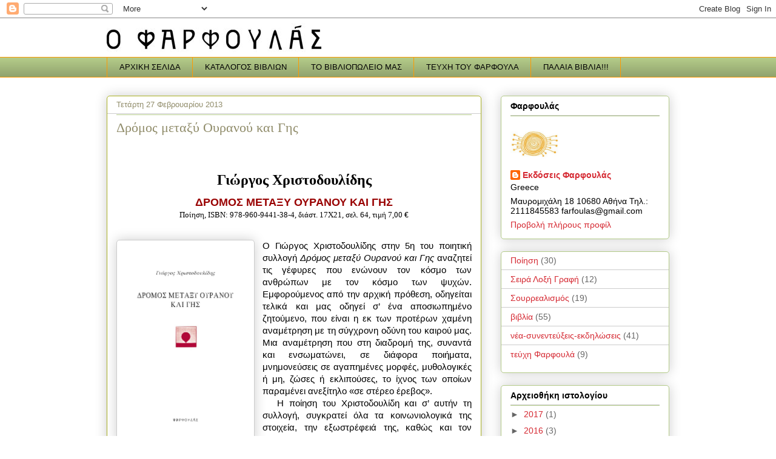

--- FILE ---
content_type: text/html; charset=UTF-8
request_url: https://farfoulas.blogspot.com/2013/02/blog-post.html
body_size: 20013
content:
<!DOCTYPE html>
<html class='v2' dir='ltr' lang='el'>
<head>
<link href='https://www.blogger.com/static/v1/widgets/335934321-css_bundle_v2.css' rel='stylesheet' type='text/css'/>
<meta content='width=1100' name='viewport'/>
<meta content='text/html; charset=UTF-8' http-equiv='Content-Type'/>
<meta content='blogger' name='generator'/>
<link href='https://farfoulas.blogspot.com/favicon.ico' rel='icon' type='image/x-icon'/>
<link href='http://farfoulas.blogspot.com/2013/02/blog-post.html' rel='canonical'/>
<link rel="alternate" type="application/atom+xml" title="Φαρφουλάς - Atom" href="https://farfoulas.blogspot.com/feeds/posts/default" />
<link rel="alternate" type="application/rss+xml" title="Φαρφουλάς - RSS" href="https://farfoulas.blogspot.com/feeds/posts/default?alt=rss" />
<link rel="service.post" type="application/atom+xml" title="Φαρφουλάς - Atom" href="https://www.blogger.com/feeds/7618439281454574250/posts/default" />

<link rel="alternate" type="application/atom+xml" title="Φαρφουλάς - Atom" href="https://farfoulas.blogspot.com/feeds/6332823340226044409/comments/default" />
<!--Can't find substitution for tag [blog.ieCssRetrofitLinks]-->
<link href='https://blogger.googleusercontent.com/img/b/R29vZ2xl/AVvXsEgV1aKkHlaN9sZNr25IP0AQhnz6VCu_yQggjyMq5gabI5uYc5dmzCcP9rL9-dsjbDQmJfLQfY0iVdROFXoEY3JX6pt6iOHOO6I1EoXJUaLyXjaaY0OSGZyqlXL65ZuOxMbtPxRoReu2M6JW/s1600/xristodoulidis0.jpg' rel='image_src'/>
<meta content='http://farfoulas.blogspot.com/2013/02/blog-post.html' property='og:url'/>
<meta content='Δρόμος μεταξύ Ουρανού και Γης' property='og:title'/>
<meta content='      Γιώργος Χριστοδουλίδης   ΔΡΟΜΟΣ ΜΕΤΑΞΥ ΟΥΡΑΝΟΥ ΚΑΙ ΓΗΣ   Ποίηση, ISB Ν: 978-960-9441-38-4 , διάστ. 17Χ21, σ ελ. 64, τιμή 7,00 €       ...' property='og:description'/>
<meta content='https://blogger.googleusercontent.com/img/b/R29vZ2xl/AVvXsEgV1aKkHlaN9sZNr25IP0AQhnz6VCu_yQggjyMq5gabI5uYc5dmzCcP9rL9-dsjbDQmJfLQfY0iVdROFXoEY3JX6pt6iOHOO6I1EoXJUaLyXjaaY0OSGZyqlXL65ZuOxMbtPxRoReu2M6JW/w1200-h630-p-k-no-nu/xristodoulidis0.jpg' property='og:image'/>
<title>Φαρφουλάς: Δρόμος μεταξύ Ουρανού και Γης</title>
<style id='page-skin-1' type='text/css'><!--
/*
-----------------------------------------------
Blogger Template Style
Name:     Awesome Inc.
Designer: Tina Chen
URL:      tinachen.org
----------------------------------------------- */
/* Content
----------------------------------------------- */
body {
font: normal normal 13px Arial, Tahoma, Helvetica, FreeSans, sans-serif;
color: #000000;
background: #ffffff none repeat scroll top left;
}
html body .content-outer {
min-width: 0;
max-width: 100%;
width: 100%;
}
a:link {
text-decoration: none;
color: #d52932;
}
a:visited {
text-decoration: none;
color: #7d171d;
}
a:hover {
text-decoration: underline;
color: #d52932;
}
.body-fauxcolumn-outer .cap-top {
position: absolute;
z-index: 1;
height: 276px;
width: 100%;
background: transparent none repeat-x scroll top left;
_background-image: none;
}
/* Columns
----------------------------------------------- */
.content-inner {
padding: 0;
}
.header-inner .section {
margin: 0 16px;
}
.tabs-inner .section {
margin: 0 16px;
}
.main-inner {
padding-top: 30px;
}
.main-inner .column-center-inner,
.main-inner .column-left-inner,
.main-inner .column-right-inner {
padding: 0 5px;
}
*+html body .main-inner .column-center-inner {
margin-top: -30px;
}
#layout .main-inner .column-center-inner {
margin-top: 0;
}
/* Header
----------------------------------------------- */
.header-outer {
margin: 0 0 0 0;
background: transparent none repeat scroll 0 0;
}
.Header h1 {
font: normal normal 48px Georgia, Utopia, 'Palatino Linotype', Palatino, serif;
color: #ff9900;
text-shadow: 0 0 -1px #000000;
}
.Header h1 a {
color: #ff9900;
}
.Header .description {
font: normal normal 20px Georgia, Utopia, 'Palatino Linotype', Palatino, serif;
color: #ffffff;
}
.header-inner .Header .titlewrapper,
.header-inner .Header .descriptionwrapper {
padding-left: 0;
padding-right: 0;
margin-bottom: 0;
}
.header-inner .Header .titlewrapper {
padding-top: 22px;
}
/* Tabs
----------------------------------------------- */
.tabs-outer {
overflow: hidden;
position: relative;
background: #b3ca88 url(//www.blogblog.com/1kt/awesomeinc/tabs_gradient_light.png) repeat scroll 0 0;
}
#layout .tabs-outer {
overflow: visible;
}
.tabs-cap-top, .tabs-cap-bottom {
position: absolute;
width: 100%;
border-top: 1px solid #ff9900;
}
.tabs-cap-bottom {
bottom: 0;
}
.tabs-inner .widget li a {
display: inline-block;
margin: 0;
padding: .6em 1.5em;
font: normal normal 13px Arial, Tahoma, Helvetica, FreeSans, sans-serif;
color: #000000;
border-top: 1px solid #ff9900;
border-bottom: 1px solid #ff9900;
border-left: 1px solid #ff9900;
height: 16px;
line-height: 16px;
}
.tabs-inner .widget li:last-child a {
border-right: 1px solid #ff9900;
}
.tabs-inner .widget li.selected a, .tabs-inner .widget li a:hover {
background: #ff9900 url(//www.blogblog.com/1kt/awesomeinc/tabs_gradient_light.png) repeat-x scroll 0 -100px;
color: #ffffff;
}
/* Headings
----------------------------------------------- */
h2 {
font: normal bold 14px Arial, Tahoma, Helvetica, FreeSans, sans-serif;
color: #000000;
}
/* Widgets
----------------------------------------------- */
.main-inner .section {
margin: 0 27px;
padding: 0;
}
.main-inner .column-left-outer,
.main-inner .column-right-outer {
margin-top: 0;
}
#layout .main-inner .column-left-outer,
#layout .main-inner .column-right-outer {
margin-top: 0;
}
.main-inner .column-left-inner,
.main-inner .column-right-inner {
background: transparent none repeat 0 0;
-moz-box-shadow: 0 0 0 rgba(0, 0, 0, .2);
-webkit-box-shadow: 0 0 0 rgba(0, 0, 0, .2);
-goog-ms-box-shadow: 0 0 0 rgba(0, 0, 0, .2);
box-shadow: 0 0 0 rgba(0, 0, 0, .2);
-moz-border-radius: 5px;
-webkit-border-radius: 5px;
-goog-ms-border-radius: 5px;
border-radius: 5px;
}
#layout .main-inner .column-left-inner,
#layout .main-inner .column-right-inner {
margin-top: 0;
}
.sidebar .widget {
font: normal normal 14px Arial, Tahoma, Helvetica, FreeSans, sans-serif;
color: #000000;
}
.sidebar .widget a:link {
color: #d52932;
}
.sidebar .widget a:visited {
color: #7d171d;
}
.sidebar .widget a:hover {
color: #d52932;
}
.sidebar .widget h2 {
text-shadow: 0 0 -1px #000000;
}
.main-inner .widget {
background-color: #ffffff;
border: 1px solid #b3ca88;
padding: 0 15px 15px;
margin: 20px -16px;
-moz-box-shadow: 0 0 20px rgba(0, 0, 0, .2);
-webkit-box-shadow: 0 0 20px rgba(0, 0, 0, .2);
-goog-ms-box-shadow: 0 0 20px rgba(0, 0, 0, .2);
box-shadow: 0 0 20px rgba(0, 0, 0, .2);
-moz-border-radius: 5px;
-webkit-border-radius: 5px;
-goog-ms-border-radius: 5px;
border-radius: 5px;
}
.main-inner .widget h2 {
margin: 0 -0;
padding: .6em 0 .5em;
border-bottom: 1px solid #cccccc;
}
.footer-inner .widget h2 {
padding: 0 0 .4em;
border-bottom: 1px solid #cccccc;
}
.main-inner .widget h2 + div, .footer-inner .widget h2 + div {
border-top: 1px solid #b3ca88;
padding-top: 8px;
}
.main-inner .widget .widget-content {
margin: 0 -0;
padding: 7px 0 0;
}
.main-inner .widget ul, .main-inner .widget #ArchiveList ul.flat {
margin: -8px -15px 0;
padding: 0;
list-style: none;
}
.main-inner .widget #ArchiveList {
margin: -8px 0 0;
}
.main-inner .widget ul li, .main-inner .widget #ArchiveList ul.flat li {
padding: .5em 15px;
text-indent: 0;
color: #666666;
border-top: 0 solid #b3ca88;
border-bottom: 1px solid #cccccc;
}
.main-inner .widget #ArchiveList ul li {
padding-top: .25em;
padding-bottom: .25em;
}
.main-inner .widget ul li:first-child, .main-inner .widget #ArchiveList ul.flat li:first-child {
border-top: none;
}
.main-inner .widget ul li:last-child, .main-inner .widget #ArchiveList ul.flat li:last-child {
border-bottom: none;
}
.post-body {
position: relative;
}
.main-inner .widget .post-body ul {
padding: 0 2.5em;
margin: .5em 0;
list-style: disc;
}
.main-inner .widget .post-body ul li {
padding: 0.25em 0;
margin-bottom: .25em;
color: #000000;
border: none;
}
.footer-inner .widget ul {
padding: 0;
list-style: none;
}
.widget .zippy {
color: #666666;
}
/* Posts
----------------------------------------------- */
body .main-inner .Blog {
padding: 0;
margin-bottom: 1em;
background-color: transparent;
border: none;
-moz-box-shadow: 0 0 0 rgba(0, 0, 0, 0);
-webkit-box-shadow: 0 0 0 rgba(0, 0, 0, 0);
-goog-ms-box-shadow: 0 0 0 rgba(0, 0, 0, 0);
box-shadow: 0 0 0 rgba(0, 0, 0, 0);
}
.main-inner .section:last-child .Blog:last-child {
padding: 0;
margin-bottom: 1em;
}
.main-inner .widget h2.date-header {
margin: 0 -15px 1px;
padding: 0 0 0 0;
font: normal normal 13px Arial, Tahoma, Helvetica, FreeSans, sans-serif;
color: #908c6a;
background: transparent none no-repeat scroll top left;
border-top: 0 solid #ffffff;
border-bottom: 1px solid #cccccc;
-moz-border-radius-topleft: 0;
-moz-border-radius-topright: 0;
-webkit-border-top-left-radius: 0;
-webkit-border-top-right-radius: 0;
border-top-left-radius: 0;
border-top-right-radius: 0;
position: static;
bottom: 100%;
right: 15px;
text-shadow: 0 0 -1px #000000;
}
.main-inner .widget h2.date-header span {
font: normal normal 13px Arial, Tahoma, Helvetica, FreeSans, sans-serif;
display: block;
padding: .5em 15px;
border-left: 0 solid #ffffff;
border-right: 0 solid #ffffff;
}
.date-outer {
position: relative;
margin: 30px 0 20px;
padding: 0 15px;
background-color: #ffffff;
border: 1px solid #aab122;
-moz-box-shadow: 0 0 20px rgba(0, 0, 0, .2);
-webkit-box-shadow: 0 0 20px rgba(0, 0, 0, .2);
-goog-ms-box-shadow: 0 0 20px rgba(0, 0, 0, .2);
box-shadow: 0 0 20px rgba(0, 0, 0, .2);
-moz-border-radius: 5px;
-webkit-border-radius: 5px;
-goog-ms-border-radius: 5px;
border-radius: 5px;
}
.date-outer:first-child {
margin-top: 0;
}
.date-outer:last-child {
margin-bottom: 20px;
-moz-border-radius-bottomleft: 5px;
-moz-border-radius-bottomright: 5px;
-webkit-border-bottom-left-radius: 5px;
-webkit-border-bottom-right-radius: 5px;
-goog-ms-border-bottom-left-radius: 5px;
-goog-ms-border-bottom-right-radius: 5px;
border-bottom-left-radius: 5px;
border-bottom-right-radius: 5px;
}
.date-posts {
margin: 0 -0;
padding: 0 0;
clear: both;
}
.post-outer, .inline-ad {
border-top: 1px solid #b3ca88;
margin: 0 -0;
padding: 15px 0;
}
.post-outer {
padding-bottom: 10px;
}
.post-outer:first-child {
padding-top: 0;
border-top: none;
}
.post-outer:last-child, .inline-ad:last-child {
border-bottom: none;
}
.post-body {
position: relative;
}
.post-body img {
padding: 8px;
background: #ffffff;
border: 1px solid #cccccc;
-moz-box-shadow: 0 0 20px rgba(0, 0, 0, .2);
-webkit-box-shadow: 0 0 20px rgba(0, 0, 0, .2);
box-shadow: 0 0 20px rgba(0, 0, 0, .2);
-moz-border-radius: 5px;
-webkit-border-radius: 5px;
border-radius: 5px;
}
h3.post-title, h4 {
font: normal normal 22px Georgia, Utopia, 'Palatino Linotype', Palatino, serif;
color: #908c6a;
}
h3.post-title a {
font: normal normal 22px Georgia, Utopia, 'Palatino Linotype', Palatino, serif;
color: #908c6a;
}
h3.post-title a:hover {
color: #d52932;
text-decoration: underline;
}
.post-header {
margin: 0 0 1em;
}
.post-body {
line-height: 1.4;
}
.post-outer h2 {
color: #000000;
}
.post-footer {
margin: 1.5em 0 0;
}
#blog-pager {
padding: 15px;
font-size: 120%;
background-color: #ffffff;
border: 1px solid #b3ca88;
-moz-box-shadow: 0 0 20px rgba(0, 0, 0, .2);
-webkit-box-shadow: 0 0 20px rgba(0, 0, 0, .2);
-goog-ms-box-shadow: 0 0 20px rgba(0, 0, 0, .2);
box-shadow: 0 0 20px rgba(0, 0, 0, .2);
-moz-border-radius: 5px;
-webkit-border-radius: 5px;
-goog-ms-border-radius: 5px;
border-radius: 5px;
-moz-border-radius-topleft: 5px;
-moz-border-radius-topright: 5px;
-webkit-border-top-left-radius: 5px;
-webkit-border-top-right-radius: 5px;
-goog-ms-border-top-left-radius: 5px;
-goog-ms-border-top-right-radius: 5px;
border-top-left-radius: 5px;
border-top-right-radius-topright: 5px;
margin-top: 1em;
}
.blog-feeds, .post-feeds {
margin: 1em 0;
text-align: center;
color: #000000;
}
.blog-feeds a, .post-feeds a {
color: #d52932;
}
.blog-feeds a:visited, .post-feeds a:visited {
color: #7d171d;
}
.blog-feeds a:hover, .post-feeds a:hover {
color: #d52932;
}
.post-outer .comments {
margin-top: 2em;
}
/* Comments
----------------------------------------------- */
.comments .comments-content .icon.blog-author {
background-repeat: no-repeat;
background-image: url([data-uri]);
}
.comments .comments-content .loadmore a {
border-top: 1px solid #ff9900;
border-bottom: 1px solid #ff9900;
}
.comments .continue {
border-top: 2px solid #ff9900;
}
/* Footer
----------------------------------------------- */
.footer-outer {
margin: -20px 0 -1px;
padding: 20px 0 0;
color: #000000;
overflow: hidden;
}
.footer-fauxborder-left {
border-top: 1px solid #b3ca88;
background: #ffffff none repeat scroll 0 0;
-moz-box-shadow: 0 0 20px rgba(0, 0, 0, .2);
-webkit-box-shadow: 0 0 20px rgba(0, 0, 0, .2);
-goog-ms-box-shadow: 0 0 20px rgba(0, 0, 0, .2);
box-shadow: 0 0 20px rgba(0, 0, 0, .2);
margin: 0 -20px;
}
/* Mobile
----------------------------------------------- */
body.mobile {
background-size: auto;
}
.mobile .body-fauxcolumn-outer {
background: transparent none repeat scroll top left;
}
*+html body.mobile .main-inner .column-center-inner {
margin-top: 0;
}
.mobile .main-inner .widget {
padding: 0 0 15px;
}
.mobile .main-inner .widget h2 + div,
.mobile .footer-inner .widget h2 + div {
border-top: none;
padding-top: 0;
}
.mobile .footer-inner .widget h2 {
padding: 0.5em 0;
border-bottom: none;
}
.mobile .main-inner .widget .widget-content {
margin: 0;
padding: 7px 0 0;
}
.mobile .main-inner .widget ul,
.mobile .main-inner .widget #ArchiveList ul.flat {
margin: 0 -15px 0;
}
.mobile .main-inner .widget h2.date-header {
right: 0;
}
.mobile .date-header span {
padding: 0.4em 0;
}
.mobile .date-outer:first-child {
margin-bottom: 0;
border: 1px solid #aab122;
-moz-border-radius-topleft: 5px;
-moz-border-radius-topright: 5px;
-webkit-border-top-left-radius: 5px;
-webkit-border-top-right-radius: 5px;
-goog-ms-border-top-left-radius: 5px;
-goog-ms-border-top-right-radius: 5px;
border-top-left-radius: 5px;
border-top-right-radius: 5px;
}
.mobile .date-outer {
border-color: #aab122;
border-width: 0 1px 1px;
}
.mobile .date-outer:last-child {
margin-bottom: 0;
}
.mobile .main-inner {
padding: 0;
}
.mobile .header-inner .section {
margin: 0;
}
.mobile .post-outer, .mobile .inline-ad {
padding: 5px 0;
}
.mobile .tabs-inner .section {
margin: 0 10px;
}
.mobile .main-inner .widget h2 {
margin: 0;
padding: 0;
}
.mobile .main-inner .widget h2.date-header span {
padding: 0;
}
.mobile .main-inner .widget .widget-content {
margin: 0;
padding: 7px 0 0;
}
.mobile #blog-pager {
border: 1px solid transparent;
background: #ffffff none repeat scroll 0 0;
}
.mobile .main-inner .column-left-inner,
.mobile .main-inner .column-right-inner {
background: transparent none repeat 0 0;
-moz-box-shadow: none;
-webkit-box-shadow: none;
-goog-ms-box-shadow: none;
box-shadow: none;
}
.mobile .date-posts {
margin: 0;
padding: 0;
}
.mobile .footer-fauxborder-left {
margin: 0;
border-top: inherit;
}
.mobile .main-inner .section:last-child .Blog:last-child {
margin-bottom: 0;
}
.mobile-index-contents {
color: #000000;
}
.mobile .mobile-link-button {
background: #d52932 url(//www.blogblog.com/1kt/awesomeinc/tabs_gradient_light.png) repeat scroll 0 0;
}
.mobile-link-button a:link, .mobile-link-button a:visited {
color: #ffffff;
}
.mobile .tabs-inner .PageList .widget-content {
background: transparent;
border-top: 1px solid;
border-color: #ff9900;
color: #000000;
}
.mobile .tabs-inner .PageList .widget-content .pagelist-arrow {
border-left: 1px solid #ff9900;
}

--></style>
<style id='template-skin-1' type='text/css'><!--
body {
min-width: 960px;
}
.content-outer, .content-fauxcolumn-outer, .region-inner {
min-width: 960px;
max-width: 960px;
_width: 960px;
}
.main-inner .columns {
padding-left: 0;
padding-right: 310px;
}
.main-inner .fauxcolumn-center-outer {
left: 0;
right: 310px;
/* IE6 does not respect left and right together */
_width: expression(this.parentNode.offsetWidth -
parseInt("0") -
parseInt("310px") + 'px');
}
.main-inner .fauxcolumn-left-outer {
width: 0;
}
.main-inner .fauxcolumn-right-outer {
width: 310px;
}
.main-inner .column-left-outer {
width: 0;
right: 100%;
margin-left: -0;
}
.main-inner .column-right-outer {
width: 310px;
margin-right: -310px;
}
#layout {
min-width: 0;
}
#layout .content-outer {
min-width: 0;
width: 800px;
}
#layout .region-inner {
min-width: 0;
width: auto;
}
body#layout div.add_widget {
padding: 8px;
}
body#layout div.add_widget a {
margin-left: 32px;
}
--></style>
<link href='https://www.blogger.com/dyn-css/authorization.css?targetBlogID=7618439281454574250&amp;zx=ba5824c9-6704-490a-9f74-77e6d202d1bb' media='none' onload='if(media!=&#39;all&#39;)media=&#39;all&#39;' rel='stylesheet'/><noscript><link href='https://www.blogger.com/dyn-css/authorization.css?targetBlogID=7618439281454574250&amp;zx=ba5824c9-6704-490a-9f74-77e6d202d1bb' rel='stylesheet'/></noscript>
<meta name='google-adsense-platform-account' content='ca-host-pub-1556223355139109'/>
<meta name='google-adsense-platform-domain' content='blogspot.com'/>

</head>
<body class='loading variant-renewable'>
<div class='navbar section' id='navbar' name='Navbar'><div class='widget Navbar' data-version='1' id='Navbar1'><script type="text/javascript">
    function setAttributeOnload(object, attribute, val) {
      if(window.addEventListener) {
        window.addEventListener('load',
          function(){ object[attribute] = val; }, false);
      } else {
        window.attachEvent('onload', function(){ object[attribute] = val; });
      }
    }
  </script>
<div id="navbar-iframe-container"></div>
<script type="text/javascript" src="https://apis.google.com/js/platform.js"></script>
<script type="text/javascript">
      gapi.load("gapi.iframes:gapi.iframes.style.bubble", function() {
        if (gapi.iframes && gapi.iframes.getContext) {
          gapi.iframes.getContext().openChild({
              url: 'https://www.blogger.com/navbar/7618439281454574250?po\x3d6332823340226044409\x26origin\x3dhttps://farfoulas.blogspot.com',
              where: document.getElementById("navbar-iframe-container"),
              id: "navbar-iframe"
          });
        }
      });
    </script><script type="text/javascript">
(function() {
var script = document.createElement('script');
script.type = 'text/javascript';
script.src = '//pagead2.googlesyndication.com/pagead/js/google_top_exp.js';
var head = document.getElementsByTagName('head')[0];
if (head) {
head.appendChild(script);
}})();
</script>
</div></div>
<div class='body-fauxcolumns'>
<div class='fauxcolumn-outer body-fauxcolumn-outer'>
<div class='cap-top'>
<div class='cap-left'></div>
<div class='cap-right'></div>
</div>
<div class='fauxborder-left'>
<div class='fauxborder-right'></div>
<div class='fauxcolumn-inner'>
</div>
</div>
<div class='cap-bottom'>
<div class='cap-left'></div>
<div class='cap-right'></div>
</div>
</div>
</div>
<div class='content'>
<div class='content-fauxcolumns'>
<div class='fauxcolumn-outer content-fauxcolumn-outer'>
<div class='cap-top'>
<div class='cap-left'></div>
<div class='cap-right'></div>
</div>
<div class='fauxborder-left'>
<div class='fauxborder-right'></div>
<div class='fauxcolumn-inner'>
</div>
</div>
<div class='cap-bottom'>
<div class='cap-left'></div>
<div class='cap-right'></div>
</div>
</div>
</div>
<div class='content-outer'>
<div class='content-cap-top cap-top'>
<div class='cap-left'></div>
<div class='cap-right'></div>
</div>
<div class='fauxborder-left content-fauxborder-left'>
<div class='fauxborder-right content-fauxborder-right'></div>
<div class='content-inner'>
<header>
<div class='header-outer'>
<div class='header-cap-top cap-top'>
<div class='cap-left'></div>
<div class='cap-right'></div>
</div>
<div class='fauxborder-left header-fauxborder-left'>
<div class='fauxborder-right header-fauxborder-right'></div>
<div class='region-inner header-inner'>
<div class='header section' id='header' name='Κεφαλίδα'><div class='widget Header' data-version='1' id='Header1'>
<div id='header-inner'>
<a href='https://farfoulas.blogspot.com/' style='display: block'>
<img alt='Φαρφουλάς' height='64px; ' id='Header1_headerimg' src='https://blogger.googleusercontent.com/img/b/R29vZ2xl/AVvXsEiQS0flS2lpIJ4XthkOkzTOK7z-LJFtrCpGM1h09tHgRI8uZXxvSfAaYxbadIP4uoldJjJXQwD_PJGQjm3yL-alGdWbvDYVuttuB5YSXDQgm9HoaJcw5vjwneQo8yEPnkqzR_mMLdSe-_A2/s1600-r/titlos0.jpg' style='display: block' width='354px; '/>
</a>
</div>
</div></div>
</div>
</div>
<div class='header-cap-bottom cap-bottom'>
<div class='cap-left'></div>
<div class='cap-right'></div>
</div>
</div>
</header>
<div class='tabs-outer'>
<div class='tabs-cap-top cap-top'>
<div class='cap-left'></div>
<div class='cap-right'></div>
</div>
<div class='fauxborder-left tabs-fauxborder-left'>
<div class='fauxborder-right tabs-fauxborder-right'></div>
<div class='region-inner tabs-inner'>
<div class='tabs section' id='crosscol' name='Σε όλες τις στήλες'><div class='widget PageList' data-version='1' id='PageList1'>
<h2>ΚΑΤΑΛΟΓΟΣ ΒΙΒΛΙΩΝ</h2>
<div class='widget-content'>
<ul>
<li>
<a href='https://farfoulas.blogspot.com/'>ΑΡΧΙΚΗ ΣΕΛΙΔΑ</a>
</li>
<li>
<a href='https://farfoulas.blogspot.com/p/blog-page_28.html'>ΚΑΤΑΛΟΓΟΣ ΒΙΒΛΙΩΝ</a>
</li>
<li>
<a href='https://farfoulas.blogspot.com/p/blog-page_15.html'>ΤΟ ΒΙΒΛΙΟΠΩΛΕΙΟ ΜΑΣ</a>
</li>
<li>
<a href='https://farfoulas.blogspot.com/p/blog-page_14.html'>ΤΕΥΧΗ ΤΟΥ ΦΑΡΦΟΥΛΑ</a>
</li>
<li>
<a href='http://www.farfoulas.gr/'>ΠΑΛΑΙΑ ΒΙΒΛΙΑ!!!</a>
</li>
</ul>
<div class='clear'></div>
</div>
</div></div>
<div class='tabs no-items section' id='crosscol-overflow' name='Cross-Column 2'></div>
</div>
</div>
<div class='tabs-cap-bottom cap-bottom'>
<div class='cap-left'></div>
<div class='cap-right'></div>
</div>
</div>
<div class='main-outer'>
<div class='main-cap-top cap-top'>
<div class='cap-left'></div>
<div class='cap-right'></div>
</div>
<div class='fauxborder-left main-fauxborder-left'>
<div class='fauxborder-right main-fauxborder-right'></div>
<div class='region-inner main-inner'>
<div class='columns fauxcolumns'>
<div class='fauxcolumn-outer fauxcolumn-center-outer'>
<div class='cap-top'>
<div class='cap-left'></div>
<div class='cap-right'></div>
</div>
<div class='fauxborder-left'>
<div class='fauxborder-right'></div>
<div class='fauxcolumn-inner'>
</div>
</div>
<div class='cap-bottom'>
<div class='cap-left'></div>
<div class='cap-right'></div>
</div>
</div>
<div class='fauxcolumn-outer fauxcolumn-left-outer'>
<div class='cap-top'>
<div class='cap-left'></div>
<div class='cap-right'></div>
</div>
<div class='fauxborder-left'>
<div class='fauxborder-right'></div>
<div class='fauxcolumn-inner'>
</div>
</div>
<div class='cap-bottom'>
<div class='cap-left'></div>
<div class='cap-right'></div>
</div>
</div>
<div class='fauxcolumn-outer fauxcolumn-right-outer'>
<div class='cap-top'>
<div class='cap-left'></div>
<div class='cap-right'></div>
</div>
<div class='fauxborder-left'>
<div class='fauxborder-right'></div>
<div class='fauxcolumn-inner'>
</div>
</div>
<div class='cap-bottom'>
<div class='cap-left'></div>
<div class='cap-right'></div>
</div>
</div>
<!-- corrects IE6 width calculation -->
<div class='columns-inner'>
<div class='column-center-outer'>
<div class='column-center-inner'>
<div class='main section' id='main' name='Κύριος'><div class='widget Blog' data-version='1' id='Blog1'>
<div class='blog-posts hfeed'>

          <div class="date-outer">
        
<h2 class='date-header'><span>Τετάρτη 27 Φεβρουαρίου 2013</span></h2>

          <div class="date-posts">
        
<div class='post-outer'>
<div class='post hentry uncustomized-post-template' itemprop='blogPost' itemscope='itemscope' itemtype='http://schema.org/BlogPosting'>
<meta content='https://blogger.googleusercontent.com/img/b/R29vZ2xl/AVvXsEgV1aKkHlaN9sZNr25IP0AQhnz6VCu_yQggjyMq5gabI5uYc5dmzCcP9rL9-dsjbDQmJfLQfY0iVdROFXoEY3JX6pt6iOHOO6I1EoXJUaLyXjaaY0OSGZyqlXL65ZuOxMbtPxRoReu2M6JW/s1600/xristodoulidis0.jpg' itemprop='image_url'/>
<meta content='7618439281454574250' itemprop='blogId'/>
<meta content='6332823340226044409' itemprop='postId'/>
<a name='6332823340226044409'></a>
<h3 class='post-title entry-title' itemprop='name'>
Δρόμος μεταξύ Ουρανού και Γης
</h3>
<div class='post-header'>
<div class='post-header-line-1'></div>
</div>
<div class='post-body entry-content' id='post-body-6332823340226044409' itemprop='description articleBody'>
<div dir="ltr" style="text-align: left;" trbidi="on">
<!--[if !mso]>
<style>
v\:* {behavior:url(#default#VML);}
o\:* {behavior:url(#default#VML);}
w\:* {behavior:url(#default#VML);}
.shape {behavior:url(#default#VML);}
</style>
<![endif]--><br />
<!--[if gte mso 9]><xml>
 <w:WordDocument>
  <w:View>Normal</w:View>
  <w:Zoom>0</w:Zoom>
  <w:AutoHyphenation/>
  <w:PunctuationKerning/>
  <w:ValidateAgainstSchemas/>
  <w:SaveIfXMLInvalid>false</w:SaveIfXMLInvalid>
  <w:IgnoreMixedContent>false</w:IgnoreMixedContent>
  <w:AlwaysShowPlaceholderText>false</w:AlwaysShowPlaceholderText>
  <w:Compatibility>
   <w:BreakWrappedTables/>
   <w:SnapToGridInCell/>
   <w:WrapTextWithPunct/>
   <w:UseAsianBreakRules/>
   <w:DontGrowAutofit/>
  </w:Compatibility>
  <w:NoLineBreaksAfter Lang="JA">&#8216;&#8220;</w:NoLineBreaksAfter>
  <w:NoLineBreaksBefore Lang="JA">&#8217;&#8221;</w:NoLineBreaksBefore>
  <w:BrowserLevel>MicrosoftInternetExplorer4</w:BrowserLevel>
 </w:WordDocument>
</xml><![endif]--><!--[if gte mso 9]><xml>
 <w:LatentStyles DefLockedState="false" LatentStyleCount="156">
 </w:LatentStyles>
</xml><![endif]--><!--[if gte mso 10]>
<style>
 /* Style Definitions */
 table.MsoNormalTable
 {mso-style-name:"Κανονικός πίνακας";
 mso-tstyle-rowband-size:0;
 mso-tstyle-colband-size:0;
 mso-style-noshow:yes;
 mso-style-parent:"";
 mso-padding-alt:0cm 5.4pt 0cm 5.4pt;
 mso-para-margin:0cm;
 mso-para-margin-bottom:.0001pt;
 mso-pagination:widow-orphan;
 font-size:10.0pt;
 font-family:"Times New Roman";
 mso-ansi-language:#0400;
 mso-fareast-language:#0400;
 mso-bidi-language:#0400;}
</style>
<![endif]--><!--[if gte mso 9]><xml>
 <o:shapedefaults v:ext="edit" spidmax="1027"/>
</xml><![endif]--><!--[if gte mso 9]><xml>
 <o:shapelayout v:ext="edit">
  <o:idmap v:ext="edit" data="1"/>
 </o:shapelayout></xml><![endif]-->

<br />
<div align="center" class="MsoTitle" style="margin-bottom: .0001pt; margin-bottom: 0cm; margin-left: 0cm; margin-right: 0cm; margin-top: 6.0pt; mso-line-height-alt: 14.4pt; text-align: center;">
<span style="color: #990000;"><span style="font-size: large;"><b style="mso-bidi-font-weight: normal;"><span style="color: black; font-family: Cambria; font-size: 18.0pt; mso-ansi-language: EL; mso-bidi-font-family: &quot;Lucida Sans Unicode&quot;;">Γιώργος Χριστοδουλίδης</span></b></span></span></div>
<div align="center" class="NormalParagraphStyle" style="margin-top: 6pt; text-align: center;">
<span style="color: #990000;"><span style="font-size: large;"><b>ΔΡΟΜΟΣ ΜΕΤΑΞΥ ΟΥΡΑΝΟΥ ΚΑΙ ΓΗΣ</b></span></span></div>
<div align="center" class="NormalParagraphStyle" style="line-height: normal; text-align: center;">
<span style="font-family: Garamond; mso-ansi-language: EL; mso-bidi-font-style: italic;">Ποίηση, </span><span lang="EN-US" style="font-family: Garamond; mso-bidi-font-style: italic;">ISB</span><span style="font-family: Garamond; mso-ansi-language: EL; mso-bidi-font-style: italic;">Ν: </span><span style="font-family: Garamond; mso-ansi-language: EL; mso-bidi-font-family: &quot;MgOldTimes UC Pol&quot;;">978-960-9441-38-4</span><span style="font-family: Garamond; mso-ansi-language: EL; mso-bidi-font-style: italic;">, διάστ.
17Χ21, σ</span><span style="font-family: Garamond; mso-ansi-language: EL;">ελ. 64,
τιμή 7,00 &#8364;</span></div>
<div class="NormalParagraphStyle" style="line-height: normal; text-align: justify;">
<br /></div>
<br />
<div class="separator" style="clear: both; text-align: center;">
<a href="https://blogger.googleusercontent.com/img/b/R29vZ2xl/AVvXsEgV1aKkHlaN9sZNr25IP0AQhnz6VCu_yQggjyMq5gabI5uYc5dmzCcP9rL9-dsjbDQmJfLQfY0iVdROFXoEY3JX6pt6iOHOO6I1EoXJUaLyXjaaY0OSGZyqlXL65ZuOxMbtPxRoReu2M6JW/s1600/xristodoulidis0.jpg" imageanchor="1" style="clear: left; float: left; margin-bottom: 1em; margin-right: 1em;"><img border="0" height="320" src="https://blogger.googleusercontent.com/img/b/R29vZ2xl/AVvXsEgV1aKkHlaN9sZNr25IP0AQhnz6VCu_yQggjyMq5gabI5uYc5dmzCcP9rL9-dsjbDQmJfLQfY0iVdROFXoEY3JX6pt6iOHOO6I1EoXJUaLyXjaaY0OSGZyqlXL65ZuOxMbtPxRoReu2M6JW/s1600/xristodoulidis0.jpg" width="210" /></a></div>
<div class="MsoNormal" style="background: white; text-align: justify;">
<span lang="EN-GB" style="color: black; font-size: 11.0pt; mso-ansi-language: EN-GB;">O</span><span style="color: black; font-size: 11.0pt;"> Γιώργος Χριστοδουλίδης στην 5η του
ποιητική συλλογή <i style="mso-bidi-font-style: normal;">Δρόμος μεταξύ Ουρανού
και Γης</i> αναζητεί τις γέφυρες που ενώνουν τον κόσμο των ανθρώπων με τον
κόσμο των ψυχών. Εμφορούμενος από την αρχική πρόθεση, οδηγείται τελικά και μας
οδηγεί σ&#8217; ένα αποσιωπημένο ζητούμενο, που είναι η εκ των προτέρων χαμένη
αναμέτρηση με τη σύγχρονη οδύνη του καιρού μας. Μια αναμέτρηση που στη διαδρομή
της, συναντά και ενσωματώνει, σε διάφορα ποιήματα, μνημονεύσεις σε αγαπημένες
μορφές, μυθολογικές ή μη, ζώσες ή εκλιπούσες, το ίχνος των οποίων παραμένει
ανεξίτηλο &#171;σε στέρεο έρεβος&#187;.</span></div>
<div class="MsoNormal" style="background: white; text-align: justify; text-indent: 18.0pt;">
<span style="color: black; font-size: 11.0pt;">Η ποίηση του Χριστοδουλίδη
και σ&#8217; αυτήν τη συλλογή, συγκρατεί όλα τα κοινωνιολογικά της στοιχεία, την
εξωστρέφειά της, καθώς και τον προσανατολισμό της στην πραγματεία αφενός,
&#8220;μεγάλων&#8221; ζητημάτων του καιρού μας, αφετέρου πιο υπαρξιακών αλλά πάντα
επίκαιρων.</span></div>
<div class="MsoNormal" style="background: white; text-align: justify; text-indent: 18.0pt;">
<span style="color: black; font-size: 11.0pt;">Διατηρώντας την αμφισημία της
γραφής του, ο ποιητής μας καθιστά μάρτυρες της δραματικής αίσθησης της φθοράς
και του ανέλπιδου του λόγου του. Η αδυσώπητη απομόνωση των μη προνομιούχων στο
κοινωνικό περιθώριο, επιβεβαιώνεται από το χαμίνι της γειτονιάς που βρίσκει
λιχουδιές μέσα στα σκουπίδια, η πρωινή εικόνα των παγωμένων μεταναστών
επιβιβάζεται λυτρωτικά στο φανταστικό λεωφορείο, η βουή του έρποντος στρατού
των πεινασμένων &#171;που αν κάνει να σηκωθεί, θα πέσει μέσα σε προκατασκευασμένους
τάφους&#187;, μετατρέπει τους στίχους σε βέλη που όμως πάντοτε αστοχούν.</span></div>
<div class="MsoNormal" style="background: white; text-align: justify; text-indent: 18.0pt;">
<span style="color: black; font-size: 11.0pt;">Ο ποιητής δεν είναι πια
παρατηρητής, αλλά βιώνει ως δική του την φρίκη του καιρού του, αναπλαστικά,
αλλά και ως μαρτυρία. Ορισμένα ποιήματα, μας θυμίζουν ότι ακόμη δεν
απελπιστήκαμε αρκετά, άλλα, ότι η λύτρωση διέρχεται όχι μέσα από συμπληγάδες,
αλλά &#8220;επιστροφές&#8221;, όπως ο κονιορτός που γίνεται γη, ο ίσκιος που επιστρέφει ως
σώμα. Μέχρι και η ανάσταση του Λαζάρου, ιδωμένη από τη σκοπιά του ίδιου του
αναστημένου υποβάλλεται στον προβληματισμό της &#8220;επιστροφής&#8221; στην προ του
θαύματος, κατάσταση πραγμάτων.</span></div>
<div class="MsoNormal" style="background: white; text-align: justify; text-indent: 18.0pt;">
<span style="color: black; font-size: 11.0pt;">Η κυριαρχική επιδίωξη του <i style="mso-bidi-font-style: normal;">Δρόμου μεταξύ Ουρανού και Γης</i>, η
αναζήτηση των γεφυρών του εδώ με το πέραν, κορυφώνεται στο ομώνυμο και πιο
εκτενές ποίημα της συλλογής, όταν η μορφή του νεκρού παππού, ο οποίος με βήματα
που βυθίζονται στην άσφαλτο, άλλοτε περπατητής της ζωής, τώρα περπατητής στον
κόσμο των ψυχών, οδηγεί τον ποιητή, στην τελική, συνάμα τρομαχτική, αυτογνωσία
της εγχειρήματος του.</span></div>
<div class="NormalParagraphStyle" style="text-align: justify;">
<br /></div>
<div class="separator" style="clear: both; text-align: center;">
</div>
<div class="separator" style="clear: both; text-align: center;">
<a href="https://blogger.googleusercontent.com/img/b/R29vZ2xl/AVvXsEhX8qQXScM_L5c6mbGaNHrf6sjXTtYsxWGcB2zfgGVK4HxZHksmu1gnvBkDlRLqK4_1etWYM5M4eOfRiu7qKULP-86owbdZHXLmqLP6_eB4iD38T7AlcWnRt3YSy7M8-_Gg63zCkAp6q5F1/s1600/xristodoulidis2b.jpg" imageanchor="1" style="clear: left; float: left; margin-bottom: 1em; margin-right: 1em;"><img border="0" src="https://blogger.googleusercontent.com/img/b/R29vZ2xl/AVvXsEhX8qQXScM_L5c6mbGaNHrf6sjXTtYsxWGcB2zfgGVK4HxZHksmu1gnvBkDlRLqK4_1etWYM5M4eOfRiu7qKULP-86owbdZHXLmqLP6_eB4iD38T7AlcWnRt3YSy7M8-_Gg63zCkAp6q5F1/s1600/xristodoulidis2b.jpg" /></a></div>
<a href="https://blogger.googleusercontent.com/img/b/R29vZ2xl/AVvXsEjqTz2SGlL-mwmYqegQppyb8LV2PxjNnB83OByHRg-zlb22Qkt08LXK4fSx6I238KlyHe9ddKzAfRcMBiTsh__lAB-xDD5qYoeGR0Mxo_IOCE6iD5zaqlIIe20_2vzCVdcI93eML_7i2o9P/s1600/xristodoulidis2b.jpg" imageanchor="1" style="clear: left; float: left; margin-bottom: 1em; margin-right: 1em;"><br /></a>
<br />
<div class="MsoNormal" style="mso-layout-grid-align: none; text-align: justify; text-autospace: none; vertical-align: middle;">
<!--[if gte mso 9]><xml>
 <w:WordDocument>
  <w:View>Normal</w:View>
  <w:Zoom>0</w:Zoom>
  <w:PunctuationKerning/>
  <w:ValidateAgainstSchemas/>
  <w:SaveIfXMLInvalid>false</w:SaveIfXMLInvalid>
  <w:IgnoreMixedContent>false</w:IgnoreMixedContent>
  <w:AlwaysShowPlaceholderText>false</w:AlwaysShowPlaceholderText>
  <w:Compatibility>
   <w:BreakWrappedTables/>
   <w:SnapToGridInCell/>
   <w:WrapTextWithPunct/>
   <w:UseAsianBreakRules/>
   <w:DontGrowAutofit/>
  </w:Compatibility>
  <w:BrowserLevel>MicrosoftInternetExplorer4</w:BrowserLevel>
 </w:WordDocument>
</xml><![endif]--><br />
<!--[if gte mso 9]><xml>
 <w:LatentStyles DefLockedState="false" LatentStyleCount="156">
 </w:LatentStyles>
</xml><![endif]--><!--[if gte mso 10]>
<style>
 /* Style Definitions */
 table.MsoNormalTable
 {mso-style-name:"Κανονικός πίνακας";
 mso-tstyle-rowband-size:0;
 mso-tstyle-colband-size:0;
 mso-style-noshow:yes;
 mso-style-parent:"";
 mso-padding-alt:0cm 5.4pt 0cm 5.4pt;
 mso-para-margin:0cm;
 mso-para-margin-bottom:.0001pt;
 mso-pagination:widow-orphan;
 font-size:10.0pt;
 font-family:"Times New Roman";
 mso-ansi-language:#0400;
 mso-fareast-language:#0400;
 mso-bidi-language:#0400;}
</style>
<![endif]-->

<br />
<div class="MsoNormal" style="mso-layout-grid-align: none; text-align: justify; text-autospace: none; vertical-align: middle;">
<b style="mso-bidi-font-weight: normal;"><span style="color: navy; font-size: 10.0pt;">Ο Γιώργος Χριστοδουλίδης γεννήθηκε στη
Μόσχα το 1968. Μεγάλωσε στη Λάρνακα της Κύπρου και το 1987 επέστρεψε στη ρωσική
πρωτεύουσα, όπου σπούδασε δημοσιογραφία στο πανεπιστήμιο Λοµονόσοφ. Μέρος της
δουλειάς του έχει μεταφραστεί στις πλείστες ευρωπαϊκές γλώσσες. Δεκατρία
ποιήµατά του συμπεριλήφθηκαν σε αυτόνοµη γερµανο-ελληνική έκδοση στο πλαίσιο
του Φεστιβάλ ποίησης του Βερολίνου 2010. Το 2011, 150 ποιήµατά του
μεταφράστηκαν στα βουλγάρικα υπό τον τίτλο <i><span style="letter-spacing: .55pt;">Ονειροτριβείο</span></i>
(Σόφια, εκδ. Πλάµικ). Οι συλλογές&nbsp;του, Ένια (1996) και Ονειροτριβείο (2001),
έλαβαν το Α' Κρατικό Βραβείο Νέου Λογοτέχνη και Πρώτο Κρατικό Βραβείο Ποίησης
της Κύπρου, αντίστοιχα.</span></b><b style="mso-bidi-font-weight: normal;"><span style="color: navy; font-family: Cambria; font-size: 10.0pt;"></span></b></div>
</div>
</div>
<div style='clear: both;'></div>
</div>
<div class='post-footer'>
<div class='post-footer-line post-footer-line-1'>
<span class='post-author vcard'>
Αναρτήθηκε από
<span class='fn' itemprop='author' itemscope='itemscope' itemtype='http://schema.org/Person'>
<meta content='https://www.blogger.com/profile/18177386967199917553' itemprop='url'/>
<a class='g-profile' href='https://www.blogger.com/profile/18177386967199917553' rel='author' title='author profile'>
<span itemprop='name'>Εκδόσεις Φαρφουλάς</span>
</a>
</span>
</span>
<span class='post-timestamp'>
στις
<meta content='http://farfoulas.blogspot.com/2013/02/blog-post.html' itemprop='url'/>
<a class='timestamp-link' href='https://farfoulas.blogspot.com/2013/02/blog-post.html' rel='bookmark' title='permanent link'><abbr class='published' itemprop='datePublished' title='2013-02-27T16:37:00-08:00'>4:37&#8239;μ.μ.</abbr></a>
</span>
<span class='post-comment-link'>
</span>
<span class='post-icons'>
<span class='item-action'>
<a href='https://www.blogger.com/email-post/7618439281454574250/6332823340226044409' title='Αποστολή ανάρτησης'>
<img alt='' class='icon-action' height='13' src='https://resources.blogblog.com/img/icon18_email.gif' width='18'/>
</a>
</span>
<span class='item-control blog-admin pid-139098652'>
<a href='https://www.blogger.com/post-edit.g?blogID=7618439281454574250&postID=6332823340226044409&from=pencil' title='Επεξεργασία ανάρτησης'>
<img alt='' class='icon-action' height='18' src='https://resources.blogblog.com/img/icon18_edit_allbkg.gif' width='18'/>
</a>
</span>
</span>
<div class='post-share-buttons goog-inline-block'>
<a class='goog-inline-block share-button sb-email' href='https://www.blogger.com/share-post.g?blogID=7618439281454574250&postID=6332823340226044409&target=email' target='_blank' title='Αποστολή με μήνυμα ηλεκτρονικού ταχυδρομείου
'><span class='share-button-link-text'>Αποστολή με μήνυμα ηλεκτρονικού ταχυδρομείου
</span></a><a class='goog-inline-block share-button sb-blog' href='https://www.blogger.com/share-post.g?blogID=7618439281454574250&postID=6332823340226044409&target=blog' onclick='window.open(this.href, "_blank", "height=270,width=475"); return false;' target='_blank' title='BlogThis!'><span class='share-button-link-text'>BlogThis!</span></a><a class='goog-inline-block share-button sb-twitter' href='https://www.blogger.com/share-post.g?blogID=7618439281454574250&postID=6332823340226044409&target=twitter' target='_blank' title='Κοινοποίηση στο X'><span class='share-button-link-text'>Κοινοποίηση στο X</span></a><a class='goog-inline-block share-button sb-facebook' href='https://www.blogger.com/share-post.g?blogID=7618439281454574250&postID=6332823340226044409&target=facebook' onclick='window.open(this.href, "_blank", "height=430,width=640"); return false;' target='_blank' title='Μοιραστείτε το στο Facebook'><span class='share-button-link-text'>Μοιραστείτε το στο Facebook</span></a><a class='goog-inline-block share-button sb-pinterest' href='https://www.blogger.com/share-post.g?blogID=7618439281454574250&postID=6332823340226044409&target=pinterest' target='_blank' title='Κοινοποίηση στο Pinterest'><span class='share-button-link-text'>Κοινοποίηση στο Pinterest</span></a>
</div>
</div>
<div class='post-footer-line post-footer-line-2'>
<span class='post-labels'>
</span>
</div>
<div class='post-footer-line post-footer-line-3'>
<span class='post-location'>
</span>
</div>
</div>
</div>
<div class='comments' id='comments'>
<a name='comments'></a>
<h4>Δεν υπάρχουν σχόλια:</h4>
<div id='Blog1_comments-block-wrapper'>
<dl class='avatar-comment-indent' id='comments-block'>
</dl>
</div>
<p class='comment-footer'>
<a href='https://www.blogger.com/comment/fullpage/post/7618439281454574250/6332823340226044409' onclick=''>Δημοσίευση σχολίου</a>
</p>
</div>
</div>

        </div></div>
      
</div>
<div class='blog-pager' id='blog-pager'>
<span id='blog-pager-newer-link'>
<a class='blog-pager-newer-link' href='https://farfoulas.blogspot.com/2013/02/blog-post_27.html' id='Blog1_blog-pager-newer-link' title='Νεότερη ανάρτηση'>Νεότερη ανάρτηση</a>
</span>
<span id='blog-pager-older-link'>
<a class='blog-pager-older-link' href='https://farfoulas.blogspot.com/2013/01/v-behaviorurldefaultvmlo.html' id='Blog1_blog-pager-older-link' title='Παλαιότερη Ανάρτηση'>Παλαιότερη Ανάρτηση</a>
</span>
<a class='home-link' href='https://farfoulas.blogspot.com/'>Αρχική σελίδα</a>
</div>
<div class='clear'></div>
<div class='post-feeds'>
<div class='feed-links'>
Εγγραφή σε:
<a class='feed-link' href='https://farfoulas.blogspot.com/feeds/6332823340226044409/comments/default' target='_blank' type='application/atom+xml'>Σχόλια ανάρτησης (Atom)</a>
</div>
</div>
</div></div>
</div>
</div>
<div class='column-left-outer'>
<div class='column-left-inner'>
<aside>
</aside>
</div>
</div>
<div class='column-right-outer'>
<div class='column-right-inner'>
<aside>
<div class='sidebar section' id='sidebar-right-1'><div class='widget Profile' data-version='1' id='Profile1'>
<h2>Φαρφουλάς</h2>
<div class='widget-content'>
<a href='https://www.blogger.com/profile/18177386967199917553'><img alt='Η φωτογραφία μου' class='profile-img' height='75' src='//blogger.googleusercontent.com/img/b/R29vZ2xl/AVvXsEitn7cCnjUNDWykjDc_t33LGrsu30wSzmLs6IvoSqsGaj7lVzOu1r4qM0_zIantLjoKTH7-73XbeSR0_YE6EQ30mn75NzAUmV_J_aC10m4umBUKU3mgE8ruvaBd0kMnZhA/s220/hlios.jpg' width='80'/></a>
<dl class='profile-datablock'>
<dt class='profile-data'>
<a class='profile-name-link g-profile' href='https://www.blogger.com/profile/18177386967199917553' rel='author' style='background-image: url(//www.blogger.com/img/logo-16.png);'>
Εκδόσεις Φαρφουλάς
</a>
</dt>
<dd class='profile-data'>Greece</dd>
<dd class='profile-textblock'>Μαυρομιχάλη 18
10680 Αθήνα
Τηλ.: 2111845583
farfoulas@gmail.com</dd>
</dl>
<a class='profile-link' href='https://www.blogger.com/profile/18177386967199917553' rel='author'>Προβολή πλήρους προφίλ</a>
<div class='clear'></div>
</div>
</div><div class='widget Label' data-version='1' id='Label1'>
<div class='widget-content list-label-widget-content'>
<ul>
<li>
<a dir='ltr' href='https://farfoulas.blogspot.com/search/label/%CE%A0%CE%BF%CE%AF%CE%B7%CF%83%CE%B7'>Ποίηση</a>
<span dir='ltr'>(30)</span>
</li>
<li>
<a dir='ltr' href='https://farfoulas.blogspot.com/search/label/%CE%A3%CE%B5%CE%B9%CF%81%CE%AC%20%CE%9B%CE%BF%CE%BE%CE%AE%20%CE%93%CF%81%CE%B1%CF%86%CE%AE'>Σειρά Λοξή Γραφή</a>
<span dir='ltr'>(12)</span>
</li>
<li>
<a dir='ltr' href='https://farfoulas.blogspot.com/search/label/%CE%A3%CE%BF%CF%85%CF%81%CF%81%CE%B5%CE%B1%CE%BB%CE%B9%CF%83%CE%BC%CF%8C%CF%82'>Σουρρεαλισμός</a>
<span dir='ltr'>(19)</span>
</li>
<li>
<a dir='ltr' href='https://farfoulas.blogspot.com/search/label/%CE%B2%CE%B9%CE%B2%CE%BB%CE%AF%CE%B1'>βιβλία</a>
<span dir='ltr'>(55)</span>
</li>
<li>
<a dir='ltr' href='https://farfoulas.blogspot.com/search/label/%CE%BD%CE%AD%CE%B1-%CF%83%CF%85%CE%BD%CE%B5%CE%BD%CF%84%CE%B5%CF%8D%CE%BE%CE%B5%CE%B9%CF%82-%CE%B5%CE%BA%CE%B4%CE%B7%CE%BB%CF%8E%CF%83%CE%B5%CE%B9%CF%82'>νέα-συνεντεύξεις-εκδηλώσεις</a>
<span dir='ltr'>(41)</span>
</li>
<li>
<a dir='ltr' href='https://farfoulas.blogspot.com/search/label/%CF%84%CE%B5%CF%8D%CF%87%CE%B7%20%CE%A6%CE%B1%CF%81%CF%86%CE%BF%CF%85%CE%BB%CE%AC'>τεύχη Φαρφουλά</a>
<span dir='ltr'>(9)</span>
</li>
</ul>
<div class='clear'></div>
</div>
</div><div class='widget BlogArchive' data-version='1' id='BlogArchive1'>
<h2>Αρχειοθήκη ιστολογίου</h2>
<div class='widget-content'>
<div id='ArchiveList'>
<div id='BlogArchive1_ArchiveList'>
<ul class='hierarchy'>
<li class='archivedate collapsed'>
<a class='toggle' href='javascript:void(0)'>
<span class='zippy'>

        &#9658;&#160;
      
</span>
</a>
<a class='post-count-link' href='https://farfoulas.blogspot.com/2017/'>
2017
</a>
<span class='post-count' dir='ltr'>(1)</span>
<ul class='hierarchy'>
<li class='archivedate collapsed'>
<a class='toggle' href='javascript:void(0)'>
<span class='zippy'>

        &#9658;&#160;
      
</span>
</a>
<a class='post-count-link' href='https://farfoulas.blogspot.com/2017/03/'>
Μαρτίου
</a>
<span class='post-count' dir='ltr'>(1)</span>
</li>
</ul>
</li>
</ul>
<ul class='hierarchy'>
<li class='archivedate collapsed'>
<a class='toggle' href='javascript:void(0)'>
<span class='zippy'>

        &#9658;&#160;
      
</span>
</a>
<a class='post-count-link' href='https://farfoulas.blogspot.com/2016/'>
2016
</a>
<span class='post-count' dir='ltr'>(3)</span>
<ul class='hierarchy'>
<li class='archivedate collapsed'>
<a class='toggle' href='javascript:void(0)'>
<span class='zippy'>

        &#9658;&#160;
      
</span>
</a>
<a class='post-count-link' href='https://farfoulas.blogspot.com/2016/04/'>
Απριλίου
</a>
<span class='post-count' dir='ltr'>(1)</span>
</li>
</ul>
<ul class='hierarchy'>
<li class='archivedate collapsed'>
<a class='toggle' href='javascript:void(0)'>
<span class='zippy'>

        &#9658;&#160;
      
</span>
</a>
<a class='post-count-link' href='https://farfoulas.blogspot.com/2016/03/'>
Μαρτίου
</a>
<span class='post-count' dir='ltr'>(2)</span>
</li>
</ul>
</li>
</ul>
<ul class='hierarchy'>
<li class='archivedate collapsed'>
<a class='toggle' href='javascript:void(0)'>
<span class='zippy'>

        &#9658;&#160;
      
</span>
</a>
<a class='post-count-link' href='https://farfoulas.blogspot.com/2015/'>
2015
</a>
<span class='post-count' dir='ltr'>(2)</span>
<ul class='hierarchy'>
<li class='archivedate collapsed'>
<a class='toggle' href='javascript:void(0)'>
<span class='zippy'>

        &#9658;&#160;
      
</span>
</a>
<a class='post-count-link' href='https://farfoulas.blogspot.com/2015/07/'>
Ιουλίου
</a>
<span class='post-count' dir='ltr'>(2)</span>
</li>
</ul>
</li>
</ul>
<ul class='hierarchy'>
<li class='archivedate expanded'>
<a class='toggle' href='javascript:void(0)'>
<span class='zippy toggle-open'>

        &#9660;&#160;
      
</span>
</a>
<a class='post-count-link' href='https://farfoulas.blogspot.com/2013/'>
2013
</a>
<span class='post-count' dir='ltr'>(22)</span>
<ul class='hierarchy'>
<li class='archivedate collapsed'>
<a class='toggle' href='javascript:void(0)'>
<span class='zippy'>

        &#9658;&#160;
      
</span>
</a>
<a class='post-count-link' href='https://farfoulas.blogspot.com/2013/11/'>
Νοεμβρίου
</a>
<span class='post-count' dir='ltr'>(2)</span>
</li>
</ul>
<ul class='hierarchy'>
<li class='archivedate collapsed'>
<a class='toggle' href='javascript:void(0)'>
<span class='zippy'>

        &#9658;&#160;
      
</span>
</a>
<a class='post-count-link' href='https://farfoulas.blogspot.com/2013/09/'>
Σεπτεμβρίου
</a>
<span class='post-count' dir='ltr'>(3)</span>
</li>
</ul>
<ul class='hierarchy'>
<li class='archivedate collapsed'>
<a class='toggle' href='javascript:void(0)'>
<span class='zippy'>

        &#9658;&#160;
      
</span>
</a>
<a class='post-count-link' href='https://farfoulas.blogspot.com/2013/07/'>
Ιουλίου
</a>
<span class='post-count' dir='ltr'>(4)</span>
</li>
</ul>
<ul class='hierarchy'>
<li class='archivedate collapsed'>
<a class='toggle' href='javascript:void(0)'>
<span class='zippy'>

        &#9658;&#160;
      
</span>
</a>
<a class='post-count-link' href='https://farfoulas.blogspot.com/2013/05/'>
Μαΐου
</a>
<span class='post-count' dir='ltr'>(2)</span>
</li>
</ul>
<ul class='hierarchy'>
<li class='archivedate collapsed'>
<a class='toggle' href='javascript:void(0)'>
<span class='zippy'>

        &#9658;&#160;
      
</span>
</a>
<a class='post-count-link' href='https://farfoulas.blogspot.com/2013/04/'>
Απριλίου
</a>
<span class='post-count' dir='ltr'>(3)</span>
</li>
</ul>
<ul class='hierarchy'>
<li class='archivedate collapsed'>
<a class='toggle' href='javascript:void(0)'>
<span class='zippy'>

        &#9658;&#160;
      
</span>
</a>
<a class='post-count-link' href='https://farfoulas.blogspot.com/2013/03/'>
Μαρτίου
</a>
<span class='post-count' dir='ltr'>(4)</span>
</li>
</ul>
<ul class='hierarchy'>
<li class='archivedate expanded'>
<a class='toggle' href='javascript:void(0)'>
<span class='zippy toggle-open'>

        &#9660;&#160;
      
</span>
</a>
<a class='post-count-link' href='https://farfoulas.blogspot.com/2013/02/'>
Φεβρουαρίου
</a>
<span class='post-count' dir='ltr'>(3)</span>
<ul class='posts'>
<li><a href='https://farfoulas.blogspot.com/2012/12/blog-post_2139.html'>Νέο βιβλίο:ΔΗΜΟΣΘΕΝΗΣ ΒΟΥΤΥΡΑΣ Μέσα στην Κόλαση</a></li>
<li><a href='https://farfoulas.blogspot.com/2013/02/blog-post_27.html'>Σιωπηλοί τραυματιοφορείς</a></li>
<li><a href='https://farfoulas.blogspot.com/2013/02/blog-post.html'>Δρόμος μεταξύ Ουρανού και Γης</a></li>
</ul>
</li>
</ul>
<ul class='hierarchy'>
<li class='archivedate collapsed'>
<a class='toggle' href='javascript:void(0)'>
<span class='zippy'>

        &#9658;&#160;
      
</span>
</a>
<a class='post-count-link' href='https://farfoulas.blogspot.com/2013/01/'>
Ιανουαρίου
</a>
<span class='post-count' dir='ltr'>(1)</span>
</li>
</ul>
</li>
</ul>
<ul class='hierarchy'>
<li class='archivedate collapsed'>
<a class='toggle' href='javascript:void(0)'>
<span class='zippy'>

        &#9658;&#160;
      
</span>
</a>
<a class='post-count-link' href='https://farfoulas.blogspot.com/2012/'>
2012
</a>
<span class='post-count' dir='ltr'>(24)</span>
<ul class='hierarchy'>
<li class='archivedate collapsed'>
<a class='toggle' href='javascript:void(0)'>
<span class='zippy'>

        &#9658;&#160;
      
</span>
</a>
<a class='post-count-link' href='https://farfoulas.blogspot.com/2012/12/'>
Δεκεμβρίου
</a>
<span class='post-count' dir='ltr'>(2)</span>
</li>
</ul>
<ul class='hierarchy'>
<li class='archivedate collapsed'>
<a class='toggle' href='javascript:void(0)'>
<span class='zippy'>

        &#9658;&#160;
      
</span>
</a>
<a class='post-count-link' href='https://farfoulas.blogspot.com/2012/11/'>
Νοεμβρίου
</a>
<span class='post-count' dir='ltr'>(3)</span>
</li>
</ul>
<ul class='hierarchy'>
<li class='archivedate collapsed'>
<a class='toggle' href='javascript:void(0)'>
<span class='zippy'>

        &#9658;&#160;
      
</span>
</a>
<a class='post-count-link' href='https://farfoulas.blogspot.com/2012/10/'>
Οκτωβρίου
</a>
<span class='post-count' dir='ltr'>(3)</span>
</li>
</ul>
<ul class='hierarchy'>
<li class='archivedate collapsed'>
<a class='toggle' href='javascript:void(0)'>
<span class='zippy'>

        &#9658;&#160;
      
</span>
</a>
<a class='post-count-link' href='https://farfoulas.blogspot.com/2012/09/'>
Σεπτεμβρίου
</a>
<span class='post-count' dir='ltr'>(3)</span>
</li>
</ul>
<ul class='hierarchy'>
<li class='archivedate collapsed'>
<a class='toggle' href='javascript:void(0)'>
<span class='zippy'>

        &#9658;&#160;
      
</span>
</a>
<a class='post-count-link' href='https://farfoulas.blogspot.com/2012/06/'>
Ιουνίου
</a>
<span class='post-count' dir='ltr'>(1)</span>
</li>
</ul>
<ul class='hierarchy'>
<li class='archivedate collapsed'>
<a class='toggle' href='javascript:void(0)'>
<span class='zippy'>

        &#9658;&#160;
      
</span>
</a>
<a class='post-count-link' href='https://farfoulas.blogspot.com/2012/05/'>
Μαΐου
</a>
<span class='post-count' dir='ltr'>(2)</span>
</li>
</ul>
<ul class='hierarchy'>
<li class='archivedate collapsed'>
<a class='toggle' href='javascript:void(0)'>
<span class='zippy'>

        &#9658;&#160;
      
</span>
</a>
<a class='post-count-link' href='https://farfoulas.blogspot.com/2012/04/'>
Απριλίου
</a>
<span class='post-count' dir='ltr'>(2)</span>
</li>
</ul>
<ul class='hierarchy'>
<li class='archivedate collapsed'>
<a class='toggle' href='javascript:void(0)'>
<span class='zippy'>

        &#9658;&#160;
      
</span>
</a>
<a class='post-count-link' href='https://farfoulas.blogspot.com/2012/03/'>
Μαρτίου
</a>
<span class='post-count' dir='ltr'>(2)</span>
</li>
</ul>
<ul class='hierarchy'>
<li class='archivedate collapsed'>
<a class='toggle' href='javascript:void(0)'>
<span class='zippy'>

        &#9658;&#160;
      
</span>
</a>
<a class='post-count-link' href='https://farfoulas.blogspot.com/2012/02/'>
Φεβρουαρίου
</a>
<span class='post-count' dir='ltr'>(3)</span>
</li>
</ul>
<ul class='hierarchy'>
<li class='archivedate collapsed'>
<a class='toggle' href='javascript:void(0)'>
<span class='zippy'>

        &#9658;&#160;
      
</span>
</a>
<a class='post-count-link' href='https://farfoulas.blogspot.com/2012/01/'>
Ιανουαρίου
</a>
<span class='post-count' dir='ltr'>(3)</span>
</li>
</ul>
</li>
</ul>
<ul class='hierarchy'>
<li class='archivedate collapsed'>
<a class='toggle' href='javascript:void(0)'>
<span class='zippy'>

        &#9658;&#160;
      
</span>
</a>
<a class='post-count-link' href='https://farfoulas.blogspot.com/2011/'>
2011
</a>
<span class='post-count' dir='ltr'>(26)</span>
<ul class='hierarchy'>
<li class='archivedate collapsed'>
<a class='toggle' href='javascript:void(0)'>
<span class='zippy'>

        &#9658;&#160;
      
</span>
</a>
<a class='post-count-link' href='https://farfoulas.blogspot.com/2011/12/'>
Δεκεμβρίου
</a>
<span class='post-count' dir='ltr'>(5)</span>
</li>
</ul>
<ul class='hierarchy'>
<li class='archivedate collapsed'>
<a class='toggle' href='javascript:void(0)'>
<span class='zippy'>

        &#9658;&#160;
      
</span>
</a>
<a class='post-count-link' href='https://farfoulas.blogspot.com/2011/11/'>
Νοεμβρίου
</a>
<span class='post-count' dir='ltr'>(4)</span>
</li>
</ul>
<ul class='hierarchy'>
<li class='archivedate collapsed'>
<a class='toggle' href='javascript:void(0)'>
<span class='zippy'>

        &#9658;&#160;
      
</span>
</a>
<a class='post-count-link' href='https://farfoulas.blogspot.com/2011/08/'>
Αυγούστου
</a>
<span class='post-count' dir='ltr'>(1)</span>
</li>
</ul>
<ul class='hierarchy'>
<li class='archivedate collapsed'>
<a class='toggle' href='javascript:void(0)'>
<span class='zippy'>

        &#9658;&#160;
      
</span>
</a>
<a class='post-count-link' href='https://farfoulas.blogspot.com/2011/07/'>
Ιουλίου
</a>
<span class='post-count' dir='ltr'>(1)</span>
</li>
</ul>
<ul class='hierarchy'>
<li class='archivedate collapsed'>
<a class='toggle' href='javascript:void(0)'>
<span class='zippy'>

        &#9658;&#160;
      
</span>
</a>
<a class='post-count-link' href='https://farfoulas.blogspot.com/2011/06/'>
Ιουνίου
</a>
<span class='post-count' dir='ltr'>(4)</span>
</li>
</ul>
<ul class='hierarchy'>
<li class='archivedate collapsed'>
<a class='toggle' href='javascript:void(0)'>
<span class='zippy'>

        &#9658;&#160;
      
</span>
</a>
<a class='post-count-link' href='https://farfoulas.blogspot.com/2011/05/'>
Μαΐου
</a>
<span class='post-count' dir='ltr'>(1)</span>
</li>
</ul>
<ul class='hierarchy'>
<li class='archivedate collapsed'>
<a class='toggle' href='javascript:void(0)'>
<span class='zippy'>

        &#9658;&#160;
      
</span>
</a>
<a class='post-count-link' href='https://farfoulas.blogspot.com/2011/03/'>
Μαρτίου
</a>
<span class='post-count' dir='ltr'>(10)</span>
</li>
</ul>
</li>
</ul>
<ul class='hierarchy'>
<li class='archivedate collapsed'>
<a class='toggle' href='javascript:void(0)'>
<span class='zippy'>

        &#9658;&#160;
      
</span>
</a>
<a class='post-count-link' href='https://farfoulas.blogspot.com/2010/'>
2010
</a>
<span class='post-count' dir='ltr'>(14)</span>
<ul class='hierarchy'>
<li class='archivedate collapsed'>
<a class='toggle' href='javascript:void(0)'>
<span class='zippy'>

        &#9658;&#160;
      
</span>
</a>
<a class='post-count-link' href='https://farfoulas.blogspot.com/2010/10/'>
Οκτωβρίου
</a>
<span class='post-count' dir='ltr'>(1)</span>
</li>
</ul>
<ul class='hierarchy'>
<li class='archivedate collapsed'>
<a class='toggle' href='javascript:void(0)'>
<span class='zippy'>

        &#9658;&#160;
      
</span>
</a>
<a class='post-count-link' href='https://farfoulas.blogspot.com/2010/09/'>
Σεπτεμβρίου
</a>
<span class='post-count' dir='ltr'>(1)</span>
</li>
</ul>
<ul class='hierarchy'>
<li class='archivedate collapsed'>
<a class='toggle' href='javascript:void(0)'>
<span class='zippy'>

        &#9658;&#160;
      
</span>
</a>
<a class='post-count-link' href='https://farfoulas.blogspot.com/2010/08/'>
Αυγούστου
</a>
<span class='post-count' dir='ltr'>(1)</span>
</li>
</ul>
<ul class='hierarchy'>
<li class='archivedate collapsed'>
<a class='toggle' href='javascript:void(0)'>
<span class='zippy'>

        &#9658;&#160;
      
</span>
</a>
<a class='post-count-link' href='https://farfoulas.blogspot.com/2010/07/'>
Ιουλίου
</a>
<span class='post-count' dir='ltr'>(3)</span>
</li>
</ul>
<ul class='hierarchy'>
<li class='archivedate collapsed'>
<a class='toggle' href='javascript:void(0)'>
<span class='zippy'>

        &#9658;&#160;
      
</span>
</a>
<a class='post-count-link' href='https://farfoulas.blogspot.com/2010/06/'>
Ιουνίου
</a>
<span class='post-count' dir='ltr'>(1)</span>
</li>
</ul>
<ul class='hierarchy'>
<li class='archivedate collapsed'>
<a class='toggle' href='javascript:void(0)'>
<span class='zippy'>

        &#9658;&#160;
      
</span>
</a>
<a class='post-count-link' href='https://farfoulas.blogspot.com/2010/05/'>
Μαΐου
</a>
<span class='post-count' dir='ltr'>(1)</span>
</li>
</ul>
<ul class='hierarchy'>
<li class='archivedate collapsed'>
<a class='toggle' href='javascript:void(0)'>
<span class='zippy'>

        &#9658;&#160;
      
</span>
</a>
<a class='post-count-link' href='https://farfoulas.blogspot.com/2010/04/'>
Απριλίου
</a>
<span class='post-count' dir='ltr'>(3)</span>
</li>
</ul>
<ul class='hierarchy'>
<li class='archivedate collapsed'>
<a class='toggle' href='javascript:void(0)'>
<span class='zippy'>

        &#9658;&#160;
      
</span>
</a>
<a class='post-count-link' href='https://farfoulas.blogspot.com/2010/02/'>
Φεβρουαρίου
</a>
<span class='post-count' dir='ltr'>(2)</span>
</li>
</ul>
<ul class='hierarchy'>
<li class='archivedate collapsed'>
<a class='toggle' href='javascript:void(0)'>
<span class='zippy'>

        &#9658;&#160;
      
</span>
</a>
<a class='post-count-link' href='https://farfoulas.blogspot.com/2010/01/'>
Ιανουαρίου
</a>
<span class='post-count' dir='ltr'>(1)</span>
</li>
</ul>
</li>
</ul>
<ul class='hierarchy'>
<li class='archivedate collapsed'>
<a class='toggle' href='javascript:void(0)'>
<span class='zippy'>

        &#9658;&#160;
      
</span>
</a>
<a class='post-count-link' href='https://farfoulas.blogspot.com/2009/'>
2009
</a>
<span class='post-count' dir='ltr'>(17)</span>
<ul class='hierarchy'>
<li class='archivedate collapsed'>
<a class='toggle' href='javascript:void(0)'>
<span class='zippy'>

        &#9658;&#160;
      
</span>
</a>
<a class='post-count-link' href='https://farfoulas.blogspot.com/2009/12/'>
Δεκεμβρίου
</a>
<span class='post-count' dir='ltr'>(3)</span>
</li>
</ul>
<ul class='hierarchy'>
<li class='archivedate collapsed'>
<a class='toggle' href='javascript:void(0)'>
<span class='zippy'>

        &#9658;&#160;
      
</span>
</a>
<a class='post-count-link' href='https://farfoulas.blogspot.com/2009/11/'>
Νοεμβρίου
</a>
<span class='post-count' dir='ltr'>(3)</span>
</li>
</ul>
<ul class='hierarchy'>
<li class='archivedate collapsed'>
<a class='toggle' href='javascript:void(0)'>
<span class='zippy'>

        &#9658;&#160;
      
</span>
</a>
<a class='post-count-link' href='https://farfoulas.blogspot.com/2009/10/'>
Οκτωβρίου
</a>
<span class='post-count' dir='ltr'>(1)</span>
</li>
</ul>
<ul class='hierarchy'>
<li class='archivedate collapsed'>
<a class='toggle' href='javascript:void(0)'>
<span class='zippy'>

        &#9658;&#160;
      
</span>
</a>
<a class='post-count-link' href='https://farfoulas.blogspot.com/2009/08/'>
Αυγούστου
</a>
<span class='post-count' dir='ltr'>(2)</span>
</li>
</ul>
<ul class='hierarchy'>
<li class='archivedate collapsed'>
<a class='toggle' href='javascript:void(0)'>
<span class='zippy'>

        &#9658;&#160;
      
</span>
</a>
<a class='post-count-link' href='https://farfoulas.blogspot.com/2009/06/'>
Ιουνίου
</a>
<span class='post-count' dir='ltr'>(6)</span>
</li>
</ul>
<ul class='hierarchy'>
<li class='archivedate collapsed'>
<a class='toggle' href='javascript:void(0)'>
<span class='zippy'>

        &#9658;&#160;
      
</span>
</a>
<a class='post-count-link' href='https://farfoulas.blogspot.com/2009/03/'>
Μαρτίου
</a>
<span class='post-count' dir='ltr'>(2)</span>
</li>
</ul>
</li>
</ul>
<ul class='hierarchy'>
<li class='archivedate collapsed'>
<a class='toggle' href='javascript:void(0)'>
<span class='zippy'>

        &#9658;&#160;
      
</span>
</a>
<a class='post-count-link' href='https://farfoulas.blogspot.com/2008/'>
2008
</a>
<span class='post-count' dir='ltr'>(18)</span>
<ul class='hierarchy'>
<li class='archivedate collapsed'>
<a class='toggle' href='javascript:void(0)'>
<span class='zippy'>

        &#9658;&#160;
      
</span>
</a>
<a class='post-count-link' href='https://farfoulas.blogspot.com/2008/12/'>
Δεκεμβρίου
</a>
<span class='post-count' dir='ltr'>(2)</span>
</li>
</ul>
<ul class='hierarchy'>
<li class='archivedate collapsed'>
<a class='toggle' href='javascript:void(0)'>
<span class='zippy'>

        &#9658;&#160;
      
</span>
</a>
<a class='post-count-link' href='https://farfoulas.blogspot.com/2008/11/'>
Νοεμβρίου
</a>
<span class='post-count' dir='ltr'>(4)</span>
</li>
</ul>
<ul class='hierarchy'>
<li class='archivedate collapsed'>
<a class='toggle' href='javascript:void(0)'>
<span class='zippy'>

        &#9658;&#160;
      
</span>
</a>
<a class='post-count-link' href='https://farfoulas.blogspot.com/2008/10/'>
Οκτωβρίου
</a>
<span class='post-count' dir='ltr'>(4)</span>
</li>
</ul>
<ul class='hierarchy'>
<li class='archivedate collapsed'>
<a class='toggle' href='javascript:void(0)'>
<span class='zippy'>

        &#9658;&#160;
      
</span>
</a>
<a class='post-count-link' href='https://farfoulas.blogspot.com/2008/07/'>
Ιουλίου
</a>
<span class='post-count' dir='ltr'>(2)</span>
</li>
</ul>
<ul class='hierarchy'>
<li class='archivedate collapsed'>
<a class='toggle' href='javascript:void(0)'>
<span class='zippy'>

        &#9658;&#160;
      
</span>
</a>
<a class='post-count-link' href='https://farfoulas.blogspot.com/2008/05/'>
Μαΐου
</a>
<span class='post-count' dir='ltr'>(2)</span>
</li>
</ul>
<ul class='hierarchy'>
<li class='archivedate collapsed'>
<a class='toggle' href='javascript:void(0)'>
<span class='zippy'>

        &#9658;&#160;
      
</span>
</a>
<a class='post-count-link' href='https://farfoulas.blogspot.com/2008/01/'>
Ιανουαρίου
</a>
<span class='post-count' dir='ltr'>(4)</span>
</li>
</ul>
</li>
</ul>
</div>
</div>
<div class='clear'></div>
</div>
</div></div>
<table border='0' cellpadding='0' cellspacing='0' class='section-columns columns-2'>
<tbody>
<tr>
<td class='first columns-cell'>
<div class='sidebar no-items section' id='sidebar-right-2-1'></div>
</td>
<td class='columns-cell'>
<div class='sidebar no-items section' id='sidebar-right-2-2'></div>
</td>
</tr>
</tbody>
</table>
<div class='sidebar section' id='sidebar-right-3'><div class='widget BlogList' data-version='1' id='BlogList1'>
<h2 class='title'>θαυμάζω-συμπαθώ-σέβομαι τη γνώμη τους-ενημερωνόμαι</h2>
<div class='widget-content'>
<div class='blog-list-container' id='BlogList1_container'>
<ul id='BlogList1_blogs'>
<li style='display: block;'>
<div class='blog-icon'>
<img data-lateloadsrc='https://lh3.googleusercontent.com/blogger_img_proxy/AEn0k_tQYxLiILgK_hDOnJcQ560SBS7ZsiDpeyy7AjAxysWZIEg4BrBXsIGD6h1fRa0y3oDddwesTQOWGW7biotGBNz7mP9jjGWtVjV-vHRhgphHKH0yMUm8hg=s16-w16-h16' height='16' width='16'/>
</div>
<div class='blog-content'>
<div class='blog-title'>
<a href='https://daphnechronopoulou.blogspot.com/' target='_blank'>
Δάφνη Χρονοπούλου</a>
</div>
<div class='item-content'>
</div>
</div>
<div style='clear: both;'></div>
</li>
<li style='display: block;'>
<div class='blog-icon'>
<img data-lateloadsrc='https://lh3.googleusercontent.com/blogger_img_proxy/AEn0k_tSDj0-nC7rV_9mp1Y_bfna-a9FzX6PBRfBs4KIoqZQmTPUTsy1IQiZWN_0L2X1GT8-0Bpe2s8ZNBV-qwl2rmFvlYXGJuJNg0ZKJGQ=s16-w16-h16' height='16' width='16'/>
</div>
<div class='blog-content'>
<div class='blog-title'>
<a href='https://teflon.wordpress.com' target='_blank'>
Τεφλόν | νέο ποιητικό σκεύος</a>
</div>
<div class='item-content'>
</div>
</div>
<div style='clear: both;'></div>
</li>
<li style='display: block;'>
<div class='blog-icon'>
<img data-lateloadsrc='https://lh3.googleusercontent.com/blogger_img_proxy/AEn0k_ukFt93nUW4sc37CqJy-_eiluc7cWmno3cj-jHntc9KD3lI7d8I9NEQoExjhXiakH-JRR5fqqKdUfcgv3ECvlAo6T6A8Q5PtgWNZAmCMJ2haCxc=s16-w16-h16' height='16' width='16'/>
</div>
<div class='blog-content'>
<div class='blog-title'>
<a href='http://manosstefanidis.blogspot.com/' target='_blank'>
ΜΑΝΟΣ ΣΤΕΦΑΝΙΔΗΣ</a>
</div>
<div class='item-content'>
</div>
</div>
<div style='clear: both;'></div>
</li>
<li style='display: block;'>
<div class='blog-icon'>
<img data-lateloadsrc='https://lh3.googleusercontent.com/blogger_img_proxy/AEn0k_tp7-EHU3ndmZPbNj6x5jPUAfDrR4NkJqZnuBTqVijEPqRsh7b_r3L6c9mIxRGPKsSDzTqS3xbXJ_P6teSmkt9MMXR1JyRFMZys5ew=s16-w16-h16' height='16' width='16'/>
</div>
<div class='blog-content'>
<div class='blog-title'>
<a href='http://apotypoma.blogspot.com/' target='_blank'>
Αποτύπωμα</a>
</div>
<div class='item-content'>
</div>
</div>
<div style='clear: both;'></div>
</li>
<li style='display: block;'>
<div class='blog-icon'>
<img data-lateloadsrc='https://lh3.googleusercontent.com/blogger_img_proxy/AEn0k_tsVOdLF5eJJym9ouKcgfaQsTSJBFYYDNiH0Nm3cjyUjPKDKVsXVEOahQx8mVLatevjye6WCU7AWRhSHkdT_fA-3DsfcS_vkdS4BNAD-0xT=s16-w16-h16' height='16' width='16'/>
</div>
<div class='blog-content'>
<div class='blog-title'>
<a href='http://badsadstories.blogspot.com/' target='_blank'>
Ιστοριες μακροχρονης και δυσβασταχτης θλιψης</a>
</div>
<div class='item-content'>
</div>
</div>
<div style='clear: both;'></div>
</li>
<li style='display: none;'>
<div class='blog-icon'>
<img data-lateloadsrc='https://lh3.googleusercontent.com/blogger_img_proxy/AEn0k_tARTELK7QFQhFLnZZQBnSo3q7EURzzRi2cAz0xfTlLgPnEgUIKltAlTw5zCtUSF7swhla8VnKQr4TI9XAnZmWN-gLUwsLA4fD1cAHZRCx9xYtxfsgj2Hs3yw=s16-w16-h16' height='16' width='16'/>
</div>
<div class='blog-content'>
<div class='blog-title'>
<a href='https://leedssurrealistgroup.wordpress.com' target='_blank'>
Leeds Surrealist Group</a>
</div>
<div class='item-content'>
</div>
</div>
<div style='clear: both;'></div>
</li>
<li style='display: none;'>
<div class='blog-icon'>
<img data-lateloadsrc='https://lh3.googleusercontent.com/blogger_img_proxy/AEn0k_twYaUWt7Es_UsvXdJYYPQBf-X2x06ddDA7y1FM6Tb-T0fDpONf3kxL2DvME38yL24_pHZbCZ-RfOrPvmMJsq5YWTh6tOL-C5A=s16-w16-h16' height='16' width='16'/>
</div>
<div class='blog-content'>
<div class='blog-title'>
<a href='http://akrat.blogspot.com/' target='_blank'>
ΛΑΜΠΟΡΓΚΙΝΙ</a>
</div>
<div class='item-content'>
</div>
</div>
<div style='clear: both;'></div>
</li>
<li style='display: none;'>
<div class='blog-icon'>
<img data-lateloadsrc='https://lh3.googleusercontent.com/blogger_img_proxy/AEn0k_ul7VGjMzubVTTt4w9vkpRiU-hUdIw_oJn9F3OpJDDmecmY5K6xpu4VfYIcHMpg8GIBOvOD5gLwJTVAcLW3NWvNviY=s16-w16-h16' height='16' width='16'/>
</div>
<div class='blog-content'>
<div class='blog-title'>
<a href='https://fanzines.gr' target='_blank'>
fanzines.gr</a>
</div>
<div class='item-content'>
</div>
</div>
<div style='clear: both;'></div>
</li>
<li style='display: none;'>
<div class='blog-icon'>
<img data-lateloadsrc='https://lh3.googleusercontent.com/blogger_img_proxy/AEn0k_vcg6qwk6BN3d5X6b7yomuNiSLhjsu2PqkNsnsD_JI0A3Ex7UJN5Rubjqk83Y2Devgva8JOP51yIb86ybqG2UwNbilcBw=s16-w16-h16' height='16' width='16'/>
</div>
<div class='blog-content'>
<div class='blog-title'>
<a href='http://www.analogon.cz' target='_blank'>
Analogon.cz</a>
</div>
<div class='item-content'>
</div>
</div>
<div style='clear: both;'></div>
</li>
<li style='display: none;'>
<div class='blog-icon'>
<img data-lateloadsrc='https://lh3.googleusercontent.com/blogger_img_proxy/AEn0k_smNw2_Ga7HEAgLrVsu3Dnp73-ANP42yTdjE7sy5vtwSgifFxqtidkXuWNAgYtBaN0L_YVXS_8eLXoty-j6nc1Dc7RNFvG4ZLY=s16-w16-h16' height='16' width='16'/>
</div>
<div class='blog-content'>
<div class='blog-title'>
<a href='https://yannis-ioannou.com' target='_blank'>
Γιάννης Ιωάννου - Γελοιογράφος</a>
</div>
<div class='item-content'>
</div>
</div>
<div style='clear: both;'></div>
</li>
<li style='display: none;'>
<div class='blog-icon'>
<img data-lateloadsrc='https://lh3.googleusercontent.com/blogger_img_proxy/AEn0k_ubisyUA2UwMMzJmreMTRop9Y-OISnKwmRsvDejfh4yMQEVCOkC9o9hY0Kwhm6Ekme5nAmTPKh_DOcshcSi07FAD-_JH0UnsCO_3GAvVn7N=s16-w16-h16' height='16' width='16'/>
</div>
<div class='blog-content'>
<div class='blog-title'>
<a href='http://surrealismgr.blogspot.com/' target='_blank'>
Υπερρεαλιστική Ομάδα Αθηνών</a>
</div>
<div class='item-content'>
</div>
</div>
<div style='clear: both;'></div>
</li>
<li style='display: none;'>
<div class='blog-icon'>
<img data-lateloadsrc='https://lh3.googleusercontent.com/blogger_img_proxy/AEn0k_smnaUjj6kmrceq5bluH5RuH52tpNExpIenskLvtDQ07_ABvhNXXC5TMVPE6G0a5ht1L0g4TnefhjxcPZPGt4rp55asvJj2LQ=s16-w16-h16' height='16' width='16'/>
</div>
<div class='blog-content'>
<div class='blog-title'>
<a href='http://tmsrd.blogspot.com/' target='_blank'>
Τα μικρά σου ρεαλιστικά δύστυχα</a>
</div>
<div class='item-content'>
</div>
</div>
<div style='clear: both;'></div>
</li>
<li style='display: none;'>
<div class='blog-icon'>
<img data-lateloadsrc='https://lh3.googleusercontent.com/blogger_img_proxy/AEn0k_tB88UkY1ERZbws_111pM4fsgES_qysPeVdR3YLP3q6HnQ8ugvxlDNGNUxvuM0Yu-_0zo6r0QBjryTVpLI5VhlRTilJmqIp2dyexHmSUg=s16-w16-h16' height='16' width='16'/>
</div>
<div class='blog-content'>
<div class='blog-title'>
<a href='http://maritheodo.blogspot.com/' target='_blank'>
EX LIBRIS</a>
</div>
<div class='item-content'>
</div>
</div>
<div style='clear: both;'></div>
</li>
<li style='display: none;'>
<div class='blog-icon'>
<img data-lateloadsrc='https://lh3.googleusercontent.com/blogger_img_proxy/AEn0k_vdX_oeius-rHfaE1rNV3G3LFMn5lMQWOZJSux0A3gu8XYn24RVk3taUe_24tsyvHyHmSvQLQZBQ8IIuj-GLxOtPH9vQ11utYJROtIyCVjiYQaLjF6OEA=s16-w16-h16' height='16' width='16'/>
</div>
<div class='blog-content'>
<div class='blog-title'>
<a href='http://theveryclosedcircle.blogspot.com/' target='_blank'>
The Very Closed Circle</a>
</div>
<div class='item-content'>
</div>
</div>
<div style='clear: both;'></div>
</li>
<li style='display: none;'>
<div class='blog-icon'>
<img data-lateloadsrc='https://lh3.googleusercontent.com/blogger_img_proxy/AEn0k_tg2ixaYHVrcGKvoDfH6mldiwoF6G3cXd1S3_Yk5jPg7wu1ey_O3Q42FfeLTJXkpBk62zqUYr2h-0Dr7viGtYweT54WIn5nWo-IVYprnHCsnOSgmBE=s16-w16-h16' height='16' width='16'/>
</div>
<div class='blog-content'>
<div class='blog-title'>
<a href='https://socratesmartinis.wordpress.com' target='_blank'>
Socrates Martinis</a>
</div>
<div class='item-content'>
</div>
</div>
<div style='clear: both;'></div>
</li>
<li style='display: none;'>
<div class='blog-icon'>
<img data-lateloadsrc='https://lh3.googleusercontent.com/blogger_img_proxy/AEn0k_vDmABdVxa8M9qXNjK-R7pPMUCuzWdRXqIvrQAQiiEkMJndm0ry-yQ5qHA8c-wL0B8Ed18x6pgawqcQEit-OBvJLaV4zFGuKvUA3yywtQPvBK3Zng=s16-w16-h16' height='16' width='16'/>
</div>
<div class='blog-content'>
<div class='blog-title'>
<a href='http://robberbridegroom.blogspot.com/' target='_blank'>
THE ROBBER BRIDEGROOM</a>
</div>
<div class='item-content'>
</div>
</div>
<div style='clear: both;'></div>
</li>
<li style='display: none;'>
<div class='blog-icon'>
<img data-lateloadsrc='https://lh3.googleusercontent.com/blogger_img_proxy/AEn0k_tXdnwnNjxl_rmF6avglQhlvKw-QNAzDkFk1srDYzsGosZWGLkRbs6PuqOFqNSiDWQPyqiEQNLDuSakBX_HtraYCBadrBxrlRTPIwoDSC79CmHb_CW_U2729zhz0a0FfrtZX0kBc0zIEw=s16-w16-h16' height='16' width='16'/>
</div>
<div class='blog-content'>
<div class='blog-title'>
<a href='http://xastetoulaxistoneikosikilaseoktomeres.blogspot.com/' target='_blank'>
Χεστε τουλαχιστον εικοσι κιλα σε οκτω μερες!</a>
</div>
<div class='item-content'>
</div>
</div>
<div style='clear: both;'></div>
</li>
<li style='display: none;'>
<div class='blog-icon'>
<img data-lateloadsrc='https://lh3.googleusercontent.com/blogger_img_proxy/AEn0k_vZXoPBzaFUranxciXXFonCARlkEzg7sYUlPpST8GIzbMM8afmP50ZZGY9AwalVN4EBq2oGfakqLX4jPFKgu5g0g8QE7BAuQJtZYwScRIL8Cav5ALCZIiOiXQ=s16-w16-h16' height='16' width='16'/>
</div>
<div class='blog-content'>
<div class='blog-title'>
<a href='https://londonsurrealistgroup.wordpress.com' target='_blank'>
LONDON SURREALIST GROUP</a>
</div>
<div class='item-content'>
</div>
</div>
<div style='clear: both;'></div>
</li>
<li style='display: none;'>
<div class='blog-icon'>
<img data-lateloadsrc='https://lh3.googleusercontent.com/blogger_img_proxy/AEn0k_u7V2jx3LoOi3xEZFKC-rlJdEFNPaQu7cUfP1ssFIEFwORe3djpLW81E1WFiyGubLu3sX9NTS35EJMG4HSXzWCtLA4S1t0u0MWdnjBPcuMQ=s16-w16-h16' height='16' width='16'/>
</div>
<div class='blog-content'>
<div class='blog-title'>
<a href='http://kapetanmigas.blogspot.com/' target='_blank'>
Η ΞΕΧΑΣΜΕΝΗ ΣΟΒΑΡΟΤΗΤΑ</a>
</div>
<div class='item-content'>
</div>
</div>
<div style='clear: both;'></div>
</li>
<li style='display: none;'>
<div class='blog-icon'>
<img data-lateloadsrc='https://lh3.googleusercontent.com/blogger_img_proxy/AEn0k_vVb5OwCpv7HDAuMRyEkiZTOCjIfNSKOd8s76aHx4yjx1JlcBChQk9-NkPxLoBwOakluTh1bljqHF2sGHkWct-pwD9A5YNt9uGEEnGsT0HlNWiyZMRXDMsuCw=s16-w16-h16' height='16' width='16'/>
</div>
<div class='blog-content'>
<div class='blog-title'>
<a href='http://istoriesenosperastikou.blogspot.com/' target='_blank'>
ΙΣΤΟΡΙΕΣ ΕΝΟΣ ΠΕΡΑΣΤΙΚΟΥ</a>
</div>
<div class='item-content'>
</div>
</div>
<div style='clear: both;'></div>
</li>
<li style='display: none;'>
<div class='blog-icon'>
<img data-lateloadsrc='https://lh3.googleusercontent.com/blogger_img_proxy/AEn0k_u2pcCi_H3xmM2Wr8iuyA5FIQsxs7hbY6UdRI3CRF9HETb5lVJJmk0z0n2U_12EC2Fcxbh1TS9T8Qi58PCyWnJAcWLHlaEtKPlOHxrIO9V0=s16-w16-h16' height='16' width='16'/>
</div>
<div class='blog-content'>
<div class='blog-title'>
<a href='http://mastro-nikos.blogspot.com/' target='_blank'>
Προφητειες του Δρομου</a>
</div>
<div class='item-content'>
</div>
</div>
<div style='clear: both;'></div>
</li>
<li style='display: none;'>
<div class='blog-icon'>
<img data-lateloadsrc='https://lh3.googleusercontent.com/blogger_img_proxy/AEn0k_sKsRyeEy5ieaxASoXr3jVgpjByplsqnnYzaA3HQ6HDbhnH4RCQpa07b0vdH-0WAno5xxriSyGLLcnzX1eLvCaebrtvh9JhZCMB07M8nUGv=s16-w16-h16' height='16' width='16'/>
</div>
<div class='blog-content'>
<div class='blog-title'>
<a href='http://entypadromou.blogspot.com/' target='_blank'>
fanzines</a>
</div>
<div class='item-content'>
</div>
</div>
<div style='clear: both;'></div>
</li>
<li style='display: none;'>
<div class='blog-icon'>
<img data-lateloadsrc='https://lh3.googleusercontent.com/blogger_img_proxy/AEn0k_uw7xRM1ZT1uLD-5AFRpUuyF-CmYVzt_exAEWxeSb_9SaX4vsRkKMl9a2iMcDRCifFaeW5iYfskbCiD3ZbLZHjGUDxyJlpBNA=s16-w16-h16' height='16' width='16'/>
</div>
<div class='blog-content'>
<div class='blog-title'>
<a href='http://www.lostbodies.gr/' target='_blank'>
-::::- Lost Bodies -::::- Official site</a>
</div>
<div class='item-content'>
</div>
</div>
<div style='clear: both;'></div>
</li>
<li style='display: none;'>
<div class='blog-icon'>
<img data-lateloadsrc='https://lh3.googleusercontent.com/blogger_img_proxy/AEn0k_uMBC4WembzcBk4-ZMpvqoKglcmR7gKe5GFjMkv3iLiBa6a3J51_fbs-hIo1jWJAAMQ9aWx9mB3lzS7a5cGhpIjvkGa5g=s16-w16-h16' height='16' width='16'/>
</div>
<div class='blog-content'>
<div class='blog-title'>
<a href='http://www.blogmag.gr/feed/' target='_blank'>
blogmag</a>
</div>
<div class='item-content'>
</div>
</div>
<div style='clear: both;'></div>
</li>
<li style='display: none;'>
<div class='blog-icon'>
<img data-lateloadsrc='https://lh3.googleusercontent.com/blogger_img_proxy/AEn0k_vtV_Vt0-OHqptcCBCivuWLjpZKbEGhD5R65kbimtWj3-rD-2_lD0rdN76XWnbXeiI0JayX_YF2t1tThmgAAuxRKkNPpAyPYsZy_pELaccUV2fyYx7ld__yjCgqwq0pf3QB=s16-w16-h16' height='16' width='16'/>
</div>
<div class='blog-content'>
<div class='blog-title'>
<a href='http://www.tsiritsantsoules.gr/el?format=feed&type=rss' target='_blank'>
Τσιριτσάντσουλες</a>
</div>
<div class='item-content'>
</div>
</div>
<div style='clear: both;'></div>
</li>
<li style='display: none;'>
<div class='blog-icon'>
<img data-lateloadsrc='https://lh3.googleusercontent.com/blogger_img_proxy/AEn0k_uQ5WaSE1qn7_mUvI4dRACpW40vRt-FeX-oSkUGDTRgCDqesqO0L-MxHBM_NXfpFn7D_HONiFUEN-YxujBZMY4L2x3w1R9dlS0U0KlWzg=s16-w16-h16' height='16' width='16'/>
</div>
<div class='blog-content'>
<div class='blog-title'>
<a href='http://surrealisme.ouvaton.org/backend.php3' target='_blank'>
Surréalisme</a>
</div>
<div class='item-content'>
</div>
</div>
<div style='clear: both;'></div>
</li>
</ul>
<div class='show-option'>
<span id='BlogList1_show-n' style='display: none;'>
<a href='javascript:void(0)' onclick='return false;'>
Εμφάνιση 5
</a>
</span>
<span id='BlogList1_show-all' style='margin-left: 5px;'>
<a href='javascript:void(0)' onclick='return false;'>
Εμφάνιση  όλων
</a>
</span>
</div>
<div class='clear'></div>
</div>
</div>
</div><div class='widget BlogSearch' data-version='1' id='BlogSearch1'>
<h2 class='title'>Αναζήτηση αυτού του ιστολογίου</h2>
<div class='widget-content'>
<div id='BlogSearch1_form'>
<form action='https://farfoulas.blogspot.com/search' class='gsc-search-box' target='_top'>
<table cellpadding='0' cellspacing='0' class='gsc-search-box'>
<tbody>
<tr>
<td class='gsc-input'>
<input autocomplete='off' class='gsc-input' name='q' size='10' title='search' type='text' value=''/>
</td>
<td class='gsc-search-button'>
<input class='gsc-search-button' title='search' type='submit' value='Αναζήτηση'/>
</td>
</tr>
</tbody>
</table>
</form>
</div>
</div>
<div class='clear'></div>
</div></div>
</aside>
</div>
</div>
</div>
<div style='clear: both'></div>
<!-- columns -->
</div>
<!-- main -->
</div>
</div>
<div class='main-cap-bottom cap-bottom'>
<div class='cap-left'></div>
<div class='cap-right'></div>
</div>
</div>
<footer>
<div class='footer-outer'>
<div class='footer-cap-top cap-top'>
<div class='cap-left'></div>
<div class='cap-right'></div>
</div>
<div class='fauxborder-left footer-fauxborder-left'>
<div class='fauxborder-right footer-fauxborder-right'></div>
<div class='region-inner footer-inner'>
<div class='foot no-items section' id='footer-1'></div>
<table border='0' cellpadding='0' cellspacing='0' class='section-columns columns-2'>
<tbody>
<tr>
<td class='first columns-cell'>
<div class='foot no-items section' id='footer-2-1'></div>
</td>
<td class='columns-cell'>
<div class='foot no-items section' id='footer-2-2'></div>
</td>
</tr>
</tbody>
</table>
<!-- outside of the include in order to lock Attribution widget -->
<div class='foot section' id='footer-3' name='Υποσέλιδο'><div class='widget Attribution' data-version='1' id='Attribution1'>
<div class='widget-content' style='text-align: center;'>
Θέμα Φανταστικό Α.Ε.. Από το <a href='https://www.blogger.com' target='_blank'>Blogger</a>.
</div>
<div class='clear'></div>
</div></div>
</div>
</div>
<div class='footer-cap-bottom cap-bottom'>
<div class='cap-left'></div>
<div class='cap-right'></div>
</div>
</div>
</footer>
<!-- content -->
</div>
</div>
<div class='content-cap-bottom cap-bottom'>
<div class='cap-left'></div>
<div class='cap-right'></div>
</div>
</div>
</div>
<script type='text/javascript'>
    window.setTimeout(function() {
        document.body.className = document.body.className.replace('loading', '');
      }, 10);
  </script>

<script type="text/javascript" src="https://www.blogger.com/static/v1/widgets/2028843038-widgets.js"></script>
<script type='text/javascript'>
window['__wavt'] = 'AOuZoY7dqus2bMYjl0GatFvtb2oWd6_nzg:1769046164334';_WidgetManager._Init('//www.blogger.com/rearrange?blogID\x3d7618439281454574250','//farfoulas.blogspot.com/2013/02/blog-post.html','7618439281454574250');
_WidgetManager._SetDataContext([{'name': 'blog', 'data': {'blogId': '7618439281454574250', 'title': '\u03a6\u03b1\u03c1\u03c6\u03bf\u03c5\u03bb\u03ac\u03c2', 'url': 'https://farfoulas.blogspot.com/2013/02/blog-post.html', 'canonicalUrl': 'http://farfoulas.blogspot.com/2013/02/blog-post.html', 'homepageUrl': 'https://farfoulas.blogspot.com/', 'searchUrl': 'https://farfoulas.blogspot.com/search', 'canonicalHomepageUrl': 'http://farfoulas.blogspot.com/', 'blogspotFaviconUrl': 'https://farfoulas.blogspot.com/favicon.ico', 'bloggerUrl': 'https://www.blogger.com', 'hasCustomDomain': false, 'httpsEnabled': true, 'enabledCommentProfileImages': true, 'gPlusViewType': 'FILTERED_POSTMOD', 'adultContent': false, 'analyticsAccountNumber': '', 'encoding': 'UTF-8', 'locale': 'el', 'localeUnderscoreDelimited': 'el', 'languageDirection': 'ltr', 'isPrivate': false, 'isMobile': false, 'isMobileRequest': false, 'mobileClass': '', 'isPrivateBlog': false, 'isDynamicViewsAvailable': true, 'feedLinks': '\x3clink rel\x3d\x22alternate\x22 type\x3d\x22application/atom+xml\x22 title\x3d\x22\u03a6\u03b1\u03c1\u03c6\u03bf\u03c5\u03bb\u03ac\u03c2 - Atom\x22 href\x3d\x22https://farfoulas.blogspot.com/feeds/posts/default\x22 /\x3e\n\x3clink rel\x3d\x22alternate\x22 type\x3d\x22application/rss+xml\x22 title\x3d\x22\u03a6\u03b1\u03c1\u03c6\u03bf\u03c5\u03bb\u03ac\u03c2 - RSS\x22 href\x3d\x22https://farfoulas.blogspot.com/feeds/posts/default?alt\x3drss\x22 /\x3e\n\x3clink rel\x3d\x22service.post\x22 type\x3d\x22application/atom+xml\x22 title\x3d\x22\u03a6\u03b1\u03c1\u03c6\u03bf\u03c5\u03bb\u03ac\u03c2 - Atom\x22 href\x3d\x22https://www.blogger.com/feeds/7618439281454574250/posts/default\x22 /\x3e\n\n\x3clink rel\x3d\x22alternate\x22 type\x3d\x22application/atom+xml\x22 title\x3d\x22\u03a6\u03b1\u03c1\u03c6\u03bf\u03c5\u03bb\u03ac\u03c2 - Atom\x22 href\x3d\x22https://farfoulas.blogspot.com/feeds/6332823340226044409/comments/default\x22 /\x3e\n', 'meTag': '', 'adsenseHostId': 'ca-host-pub-1556223355139109', 'adsenseHasAds': false, 'adsenseAutoAds': false, 'boqCommentIframeForm': true, 'loginRedirectParam': '', 'view': '', 'dynamicViewsCommentsSrc': '//www.blogblog.com/dynamicviews/4224c15c4e7c9321/js/comments.js', 'dynamicViewsScriptSrc': '//www.blogblog.com/dynamicviews/6e0d22adcfa5abea', 'plusOneApiSrc': 'https://apis.google.com/js/platform.js', 'disableGComments': true, 'interstitialAccepted': false, 'sharing': {'platforms': [{'name': '\u039b\u03ae\u03c8\u03b7 \u03c3\u03c5\u03bd\u03b4\u03ad\u03c3\u03bc\u03bf\u03c5', 'key': 'link', 'shareMessage': '\u039b\u03ae\u03c8\u03b7 \u03c3\u03c5\u03bd\u03b4\u03ad\u03c3\u03bc\u03bf\u03c5', 'target': ''}, {'name': 'Facebook', 'key': 'facebook', 'shareMessage': '\u039a\u03bf\u03b9\u03bd\u03bf\u03c0\u03bf\u03af\u03b7\u03c3\u03b7 \u03c3\u03c4\u03bf Facebook', 'target': 'facebook'}, {'name': 'BlogThis!', 'key': 'blogThis', 'shareMessage': 'BlogThis!', 'target': 'blog'}, {'name': 'X', 'key': 'twitter', 'shareMessage': '\u039a\u03bf\u03b9\u03bd\u03bf\u03c0\u03bf\u03af\u03b7\u03c3\u03b7 \u03c3\u03c4\u03bf X', 'target': 'twitter'}, {'name': 'Pinterest', 'key': 'pinterest', 'shareMessage': '\u039a\u03bf\u03b9\u03bd\u03bf\u03c0\u03bf\u03af\u03b7\u03c3\u03b7 \u03c3\u03c4\u03bf Pinterest', 'target': 'pinterest'}, {'name': '\u0397\u03bb\u03b5\u03ba\u03c4\u03c1\u03bf\u03bd\u03b9\u03ba\u03cc \u03c4\u03b1\u03c7\u03c5\u03b4\u03c1\u03bf\u03bc\u03b5\u03af\u03bf', 'key': 'email', 'shareMessage': '\u0397\u03bb\u03b5\u03ba\u03c4\u03c1\u03bf\u03bd\u03b9\u03ba\u03cc \u03c4\u03b1\u03c7\u03c5\u03b4\u03c1\u03bf\u03bc\u03b5\u03af\u03bf', 'target': 'email'}], 'disableGooglePlus': true, 'googlePlusShareButtonWidth': 0, 'googlePlusBootstrap': '\x3cscript type\x3d\x22text/javascript\x22\x3ewindow.___gcfg \x3d {\x27lang\x27: \x27el\x27};\x3c/script\x3e'}, 'hasCustomJumpLinkMessage': false, 'jumpLinkMessage': '\u0394\u03b9\u03b1\u03b2\u03ac\u03c3\u03c4\u03b5 \u03c0\u03b5\u03c1\u03b9\u03c3\u03c3\u03cc\u03c4\u03b5\u03c1\u03b1', 'pageType': 'item', 'postId': '6332823340226044409', 'postImageThumbnailUrl': 'https://blogger.googleusercontent.com/img/b/R29vZ2xl/AVvXsEgV1aKkHlaN9sZNr25IP0AQhnz6VCu_yQggjyMq5gabI5uYc5dmzCcP9rL9-dsjbDQmJfLQfY0iVdROFXoEY3JX6pt6iOHOO6I1EoXJUaLyXjaaY0OSGZyqlXL65ZuOxMbtPxRoReu2M6JW/s72-c/xristodoulidis0.jpg', 'postImageUrl': 'https://blogger.googleusercontent.com/img/b/R29vZ2xl/AVvXsEgV1aKkHlaN9sZNr25IP0AQhnz6VCu_yQggjyMq5gabI5uYc5dmzCcP9rL9-dsjbDQmJfLQfY0iVdROFXoEY3JX6pt6iOHOO6I1EoXJUaLyXjaaY0OSGZyqlXL65ZuOxMbtPxRoReu2M6JW/s1600/xristodoulidis0.jpg', 'pageName': '\u0394\u03c1\u03cc\u03bc\u03bf\u03c2 \u03bc\u03b5\u03c4\u03b1\u03be\u03cd \u039f\u03c5\u03c1\u03b1\u03bd\u03bf\u03cd \u03ba\u03b1\u03b9 \u0393\u03b7\u03c2', 'pageTitle': '\u03a6\u03b1\u03c1\u03c6\u03bf\u03c5\u03bb\u03ac\u03c2: \u0394\u03c1\u03cc\u03bc\u03bf\u03c2 \u03bc\u03b5\u03c4\u03b1\u03be\u03cd \u039f\u03c5\u03c1\u03b1\u03bd\u03bf\u03cd \u03ba\u03b1\u03b9 \u0393\u03b7\u03c2'}}, {'name': 'features', 'data': {}}, {'name': 'messages', 'data': {'edit': '\u0395\u03c0\u03b5\u03be\u03b5\u03c1\u03b3\u03b1\u03c3\u03af\u03b1', 'linkCopiedToClipboard': '\u039f \u03c3\u03cd\u03bd\u03b4\u03b5\u03c3\u03bc\u03bf\u03c2 \u03b1\u03bd\u03c4\u03b9\u03b3\u03c1\u03ac\u03c6\u03b7\u03ba\u03b5 \u03c3\u03c4\u03bf \u03c0\u03c1\u03cc\u03c7\u03b5\u03b9\u03c1\u03bf!', 'ok': '\u039f\u039a', 'postLink': '\u03a3\u03cd\u03bd\u03b4\u03b5\u03c3\u03bc\u03bf\u03c2 \u03b1\u03bd\u03ac\u03c1\u03c4\u03b7\u03c3\u03b7\u03c2'}}, {'name': 'template', 'data': {'name': 'Awesome Inc.', 'localizedName': '\u03a6\u03b1\u03bd\u03c4\u03b1\u03c3\u03c4\u03b9\u03ba\u03cc \u0391.\u0395.', 'isResponsive': false, 'isAlternateRendering': false, 'isCustom': false, 'variant': 'renewable', 'variantId': 'renewable'}}, {'name': 'view', 'data': {'classic': {'name': 'classic', 'url': '?view\x3dclassic'}, 'flipcard': {'name': 'flipcard', 'url': '?view\x3dflipcard'}, 'magazine': {'name': 'magazine', 'url': '?view\x3dmagazine'}, 'mosaic': {'name': 'mosaic', 'url': '?view\x3dmosaic'}, 'sidebar': {'name': 'sidebar', 'url': '?view\x3dsidebar'}, 'snapshot': {'name': 'snapshot', 'url': '?view\x3dsnapshot'}, 'timeslide': {'name': 'timeslide', 'url': '?view\x3dtimeslide'}, 'isMobile': false, 'title': '\u0394\u03c1\u03cc\u03bc\u03bf\u03c2 \u03bc\u03b5\u03c4\u03b1\u03be\u03cd \u039f\u03c5\u03c1\u03b1\u03bd\u03bf\u03cd \u03ba\u03b1\u03b9 \u0393\u03b7\u03c2', 'description': '      \u0393\u03b9\u03ce\u03c1\u03b3\u03bf\u03c2 \u03a7\u03c1\u03b9\u03c3\u03c4\u03bf\u03b4\u03bf\u03c5\u03bb\u03af\u03b4\u03b7\u03c2   \u0394\u03a1\u039f\u039c\u039f\u03a3 \u039c\u0395\u03a4\u0391\u039e\u03a5 \u039f\u03a5\u03a1\u0391\u039d\u039f\u03a5 \u039a\u0391\u0399 \u0393\u0397\u03a3   \u03a0\u03bf\u03af\u03b7\u03c3\u03b7, ISB \u039d: 978-960-9441-38-4 , \u03b4\u03b9\u03ac\u03c3\u03c4. 17\u03a721, \u03c3 \u03b5\u03bb. 64, \u03c4\u03b9\u03bc\u03ae 7,00 \u20ac       ...', 'featuredImage': 'https://blogger.googleusercontent.com/img/b/R29vZ2xl/AVvXsEgV1aKkHlaN9sZNr25IP0AQhnz6VCu_yQggjyMq5gabI5uYc5dmzCcP9rL9-dsjbDQmJfLQfY0iVdROFXoEY3JX6pt6iOHOO6I1EoXJUaLyXjaaY0OSGZyqlXL65ZuOxMbtPxRoReu2M6JW/s1600/xristodoulidis0.jpg', 'url': 'https://farfoulas.blogspot.com/2013/02/blog-post.html', 'type': 'item', 'isSingleItem': true, 'isMultipleItems': false, 'isError': false, 'isPage': false, 'isPost': true, 'isHomepage': false, 'isArchive': false, 'isLabelSearch': false, 'postId': 6332823340226044409}}]);
_WidgetManager._RegisterWidget('_NavbarView', new _WidgetInfo('Navbar1', 'navbar', document.getElementById('Navbar1'), {}, 'displayModeFull'));
_WidgetManager._RegisterWidget('_HeaderView', new _WidgetInfo('Header1', 'header', document.getElementById('Header1'), {}, 'displayModeFull'));
_WidgetManager._RegisterWidget('_PageListView', new _WidgetInfo('PageList1', 'crosscol', document.getElementById('PageList1'), {'title': '\u039a\u0391\u03a4\u0391\u039b\u039f\u0393\u039f\u03a3 \u0392\u0399\u0392\u039b\u0399\u03a9\u039d', 'links': [{'isCurrentPage': false, 'href': 'https://farfoulas.blogspot.com/', 'title': '\u0391\u03a1\u03a7\u0399\u039a\u0397 \u03a3\u0395\u039b\u0399\u0394\u0391'}, {'isCurrentPage': false, 'href': 'https://farfoulas.blogspot.com/p/blog-page_28.html', 'id': '705756420152572305', 'title': '\u039a\u0391\u03a4\u0391\u039b\u039f\u0393\u039f\u03a3 \u0392\u0399\u0392\u039b\u0399\u03a9\u039d'}, {'isCurrentPage': false, 'href': 'https://farfoulas.blogspot.com/p/blog-page_15.html', 'id': '6679562321895139618', 'title': '\u03a4\u039f \u0392\u0399\u0392\u039b\u0399\u039f\u03a0\u03a9\u039b\u0395\u0399\u039f \u039c\u0391\u03a3'}, {'isCurrentPage': false, 'href': 'https://farfoulas.blogspot.com/p/blog-page_14.html', 'id': '6978345563852435552', 'title': '\u03a4\u0395\u03a5\u03a7\u0397 \u03a4\u039f\u03a5 \u03a6\u0391\u03a1\u03a6\u039f\u03a5\u039b\u0391'}, {'isCurrentPage': false, 'href': 'http://www.farfoulas.gr/', 'title': '\u03a0\u0391\u039b\u0391\u0399\u0391 \u0392\u0399\u0392\u039b\u0399\u0391!!!'}], 'mobile': false, 'showPlaceholder': true, 'hasCurrentPage': false}, 'displayModeFull'));
_WidgetManager._RegisterWidget('_BlogView', new _WidgetInfo('Blog1', 'main', document.getElementById('Blog1'), {'cmtInteractionsEnabled': false, 'lightboxEnabled': true, 'lightboxModuleUrl': 'https://www.blogger.com/static/v1/jsbin/3070809434-lbx__el.js', 'lightboxCssUrl': 'https://www.blogger.com/static/v1/v-css/828616780-lightbox_bundle.css'}, 'displayModeFull'));
_WidgetManager._RegisterWidget('_ProfileView', new _WidgetInfo('Profile1', 'sidebar-right-1', document.getElementById('Profile1'), {}, 'displayModeFull'));
_WidgetManager._RegisterWidget('_LabelView', new _WidgetInfo('Label1', 'sidebar-right-1', document.getElementById('Label1'), {}, 'displayModeFull'));
_WidgetManager._RegisterWidget('_BlogArchiveView', new _WidgetInfo('BlogArchive1', 'sidebar-right-1', document.getElementById('BlogArchive1'), {'languageDirection': 'ltr', 'loadingMessage': '\u03a6\u03cc\u03c1\u03c4\u03c9\u03c3\u03b7\x26hellip;'}, 'displayModeFull'));
_WidgetManager._RegisterWidget('_BlogListView', new _WidgetInfo('BlogList1', 'sidebar-right-3', document.getElementById('BlogList1'), {'numItemsToShow': 5, 'totalItems': 26}, 'displayModeFull'));
_WidgetManager._RegisterWidget('_BlogSearchView', new _WidgetInfo('BlogSearch1', 'sidebar-right-3', document.getElementById('BlogSearch1'), {}, 'displayModeFull'));
_WidgetManager._RegisterWidget('_AttributionView', new _WidgetInfo('Attribution1', 'footer-3', document.getElementById('Attribution1'), {}, 'displayModeFull'));
</script>
</body>
</html>